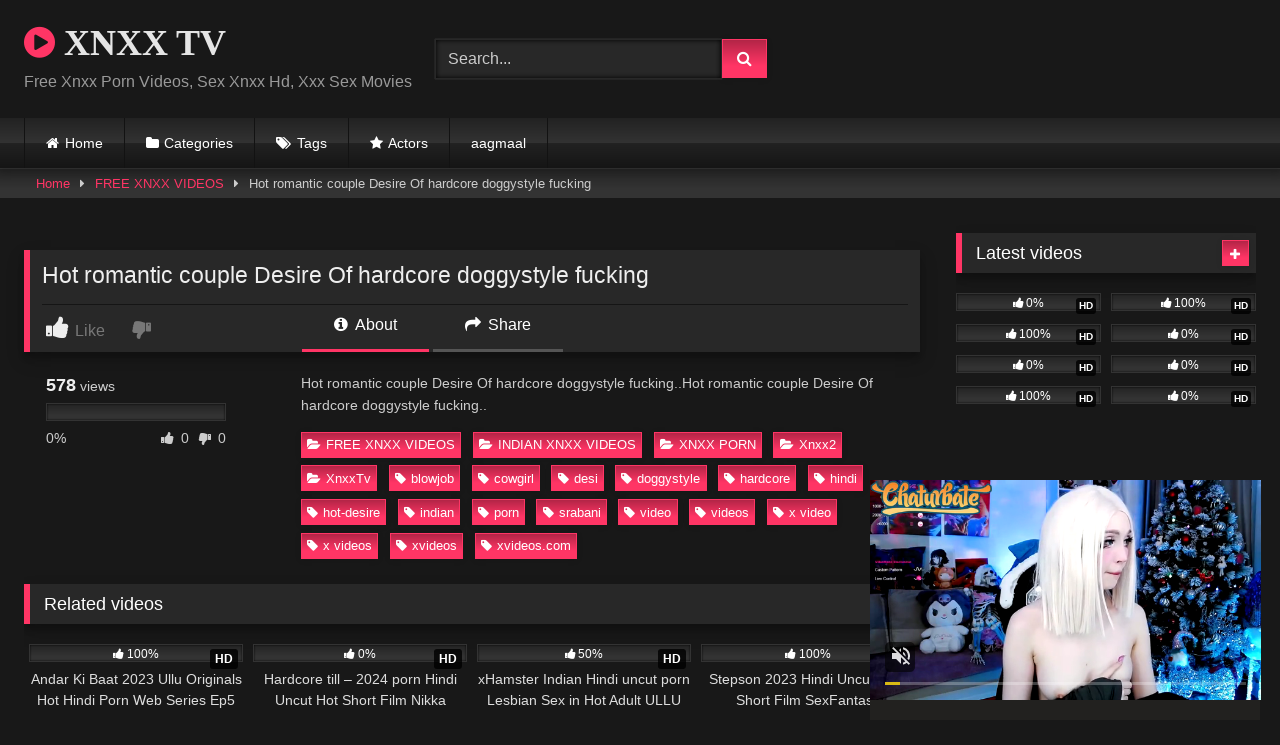

--- FILE ---
content_type: text/html; charset=UTF-8
request_url: https://xnxx2.tv/hot-romantic-couple-desire-of-hardcore-doggystyle-fucking/
body_size: 17399
content:
<!DOCTYPE html>
<html lang="en-US">
<head>
<meta charset="UTF-8">
<meta content='width=device-width, initial-scale=1.0, maximum-scale=1.0, user-scalable=0' name='viewport' />
<link rel="profile" href="https://gmpg.org/xfn/11">
<link rel="icon" href="
">
<!-- Meta social networks -->
<!-- Meta Facebook -->
<meta property="fb:app_id" content="966242223397117" />
<meta property="og:url" content="https://xnxx2.tv/hot-romantic-couple-desire-of-hardcore-doggystyle-fucking/" />
<meta property="og:type" content="article" />
<meta property="og:title" content="Hot romantic couple Desire Of hardcore doggystyle fucking" />
<meta property="og:description" content="Hot romantic couple Desire Of hardcore doggystyle fucking..Hot romantic couple Desire Of hardcore doggystyle fucking.." />
<meta property="og:image" content="https://xnxx2.tv/wp-content/uploads/2023/02/hot-romantic-couple-desire-of-hardcore-doggystyle-fucking.jpg" />
<meta property="og:image:width" content="200" />
<meta property="og:image:height" content="200" />
<!-- Meta Twitter -->
<meta name="twitter:card" content="summary">
<!--<meta name="twitter:site" content="@site_username">-->
<meta name="twitter:title" content="Hot romantic couple Desire Of hardcore doggystyle fucking">
<meta name="twitter:description" content="Hot romantic couple Desire Of hardcore doggystyle fucking..Hot romantic couple Desire Of hardcore doggystyle fucking..">
<!--<meta name="twitter:creator" content="@creator_username">-->
<meta name="twitter:image" content="https://xnxx2.tv/wp-content/uploads/2023/02/hot-romantic-couple-desire-of-hardcore-doggystyle-fucking.jpg">
<!--<meta name="twitter:domain" content="YourDomain.com">-->
<!-- Temp Style -->
<style>
.post-thumbnail {
aspect-ratio: 16/9;
}
.post-thumbnail video,
.post-thumbnail img {
object-fit: cover;
}
.video-debounce-bar {
background: #FF3565!important;
}
@import url(https://fonts.googleapis.com/css?family=Open+Sans);
button,
.button,
input[type="button"],
input[type="reset"],
input[type="submit"],
.label,
.label:visited,
.pagination ul li a,
.widget_categories ul li a,
.comment-reply-link,
a.tag-cloud-link,
.template-actors li a {
background: -moz-linear-gradient(top, rgba(0,0,0,0.3) 0%, rgba(0,0,0,0) 70%); /* FF3.6-15 */
background: -webkit-linear-gradient(top, rgba(0,0,0,0.3) 0%,rgba(0,0,0,0) 70%); /* Chrome10-25,Safari5.1-6 */
background: linear-gradient(to bottom, rgba(0,0,0,0.3) 0%,rgba(0,0,0,0) 70%); /* W3C, IE10+, FF16+, Chrome26+, Opera12+, Safari7+ */
filter: progid:DXImageTransform.Microsoft.gradient( startColorstr='#a62b2b2b', endColorstr='#00000000',GradientType=0 ); /* IE6-9 */
-moz-box-shadow: 0 1px 6px 0 rgba(0, 0, 0, 0.12);
-webkit-box-shadow: 0 1px 6px 0 rgba(0, 0, 0, 0.12);
-o-box-shadow: 0 1px 6px 0 rgba(0, 0, 0, 0.12);
box-shadow: 0 1px 6px 0 rgba(0, 0, 0, 0.12);
}
input[type="text"],
input[type="email"],
input[type="url"],
input[type="password"],
input[type="search"],
input[type="number"],
input[type="tel"],
input[type="range"],
input[type="date"],
input[type="month"],
input[type="week"],
input[type="time"],
input[type="datetime"],
input[type="datetime-local"],
input[type="color"],
select,
textarea,
.wp-editor-container {
-moz-box-shadow: 0 0 1px rgba(255, 255, 255, 0.3), 0 0 5px black inset;
-webkit-box-shadow: 0 0 1px rgba(255, 255, 255, 0.3), 0 0 5px black inset;
-o-box-shadow: 0 0 1px rgba(255, 255, 255, 0.3), 0 0 5px black inset;
box-shadow: 0 0 1px rgba(255, 255, 255, 0.3), 0 0 5px black inset;
}
#site-navigation {
background: #222222;
background: -moz-linear-gradient(top, #222222 0%, #333333 50%, #222222 51%, #151515 100%);
background: -webkit-linear-gradient(top, #222222 0%,#333333 50%,#222222 51%,#151515 100%);
background: linear-gradient(to bottom, #222222 0%,#333333 50%,#222222 51%,#151515 100%);
filter: progid:DXImageTransform.Microsoft.gradient( startColorstr='#222222', endColorstr='#151515',GradientType=0 );
-moz-box-shadow: 0 6px 6px 0 rgba(0, 0, 0, 0.12);
-webkit-box-shadow: 0 6px 6px 0 rgba(0, 0, 0, 0.12);
-o-box-shadow: 0 6px 6px 0 rgba(0, 0, 0, 0.12);
box-shadow: 0 6px 6px 0 rgba(0, 0, 0, 0.12);
}
#site-navigation > ul > li:hover > a,
#site-navigation ul li.current-menu-item a {
background: -moz-linear-gradient(top, rgba(0,0,0,0.3) 0%, rgba(0,0,0,0) 70%);
background: -webkit-linear-gradient(top, rgba(0,0,0,0.3) 0%,rgba(0,0,0,0) 70%);
background: linear-gradient(to bottom, rgba(0,0,0,0.3) 0%,rgba(0,0,0,0) 70%);
filter: progid:DXImageTransform.Microsoft.gradient( startColorstr='#a62b2b2b', endColorstr='#00000000',GradientType=0 );
-moz-box-shadow: inset 0px 0px 2px 0px #000000;
-webkit-box-shadow: inset 0px 0px 2px 0px #000000;
-o-box-shadow: inset 0px 0px 2px 0px #000000;
box-shadow: inset 0px 0px 2px 0px #000000;
filter:progid:DXImageTransform.Microsoft.Shadow(color=#000000, Direction=NaN, Strength=2);
}
.rating-bar,
.categories-list .thumb-block .entry-header,
.actors-list .thumb-block .entry-header,
#filters .filters-select,
#filters .filters-options {
background: -moz-linear-gradient(top, rgba(0,0,0,0.3) 0%, rgba(0,0,0,0) 70%); /* FF3.6-15 */
background: -webkit-linear-gradient(top, rgba(0,0,0,0.3) 0%,rgba(0,0,0,0) 70%); /* Chrome10-25,Safari5.1-6 */
background: linear-gradient(to bottom, rgba(0,0,0,0.3) 0%,rgba(0,0,0,0) 70%); /* W3C, IE10+, FF16+, Chrome26+, Opera12+, Safari7+ */
-moz-box-shadow: inset 0px 0px 2px 0px #000000;
-webkit-box-shadow: inset 0px 0px 2px 0px #000000;
-o-box-shadow: inset 0px 0px 2px 0px #000000;
box-shadow: inset 0px 0px 2px 0px #000000;
filter:progid:DXImageTransform.Microsoft.Shadow(color=#000000, Direction=NaN, Strength=2);
}
.breadcrumbs-area {
background: -moz-linear-gradient(top, rgba(0,0,0,0.3) 0%, rgba(0,0,0,0) 70%); /* FF3.6-15 */
background: -webkit-linear-gradient(top, rgba(0,0,0,0.3) 0%,rgba(0,0,0,0) 70%); /* Chrome10-25,Safari5.1-6 */
background: linear-gradient(to bottom, rgba(0,0,0,0.3) 0%,rgba(0,0,0,0) 70%); /* W3C, IE10+, FF16+, Chrome26+, Opera12+, Safari7+ */
}
.site-title a {
font-family: Open Sans;
font-size: 36px;
}
.site-branding .logo img {
max-width: 300px;
max-height: 120px;
margin-top: 0px;
margin-left: 0px;
}
a,
.site-title a i,
.thumb-block:hover .rating-bar i,
.categories-list .thumb-block:hover .entry-header .cat-title:before,
.required,
.like #more:hover i,
.dislike #less:hover i,
.top-bar i:hover,
.main-navigation .menu-item-has-children > a:after,
.menu-toggle i,
.main-navigation.toggled li:hover > a,
.main-navigation.toggled li.focus > a,
.main-navigation.toggled li.current_page_item > a,
.main-navigation.toggled li.current-menu-item > a,
#filters .filters-select:after,
.morelink i,
.top-bar .membership a i,
.thumb-block:hover .photos-count i {
color: #FF3565;
}
button,
.button,
input[type="button"],
input[type="reset"],
input[type="submit"],
.label,
.pagination ul li a.current,
.pagination ul li a:hover,
body #filters .label.secondary.active,
.label.secondary:hover,
.main-navigation li:hover > a,
.main-navigation li.focus > a,
.main-navigation li.current_page_item > a,
.main-navigation li.current-menu-item > a,
.widget_categories ul li a:hover,
.comment-reply-link,
a.tag-cloud-link:hover,
.template-actors li a:hover {
border-color: #FF3565!important;
background-color: #FF3565!important;
}
.rating-bar-meter,
.vjs-play-progress,
#filters .filters-options span:hover,
.bx-wrapper .bx-controls-direction a,
.top-bar .social-share a:hover,
.thumb-block:hover span.hd-video,
.featured-carousel .slide a:hover span.hd-video,
.appContainer .ctaButton {
background-color: #FF3565!important;
}
#video-tabs button.tab-link.active,
.title-block,
.widget-title,
.page-title,
.page .entry-title,
.comments-title,
.comment-reply-title,
.morelink:hover {
border-color: #FF3565!important;
}
/* Small desktops ----------- */
@media only screen  and (min-width : 64.001em) and (max-width : 84em) {
#main .thumb-block {
width: 25%!important;
}
}
/* Desktops and laptops ----------- */
@media only screen  and (min-width : 84.001em) {
#main .thumb-block {
width: 25%!important;
}
}
</style>
<!-- Google Analytics -->
<!-- Meta Verification -->
<meta name='robots' content='index, follow, max-image-preview:large, max-snippet:-1, max-video-preview:-1' />
<!-- This site is optimized with the Yoast SEO plugin v26.7 - https://yoast.com/wordpress/plugins/seo/ -->
<title>Hot romantic couple Desire Of hardcore doggystyle fucking - XNXX TV</title>
<meta name="description" content="Hot romantic couple Desire Of hardcore doggystyle fucking..Hot romantic couple Desire Of hardcore doggystyle fucking.." />
<link rel="canonical" href="https://xnxx2.tv/hot-romantic-couple-desire-of-hardcore-doggystyle-fucking/" />
<meta property="og:locale" content="en_US" />
<meta property="og:type" content="article" />
<meta property="og:title" content="Hot romantic couple Desire Of hardcore doggystyle fucking - XNXX TV" />
<meta property="og:description" content="Hot romantic couple Desire Of hardcore doggystyle fucking..Hot romantic couple Desire Of hardcore doggystyle fucking.." />
<meta property="og:url" content="https://xnxx2.tv/hot-romantic-couple-desire-of-hardcore-doggystyle-fucking/" />
<meta property="og:site_name" content="XNXX TV" />
<meta property="article:published_time" content="2023-02-24T12:36:45+00:00" />
<meta property="og:image" content="https://xnxx2.tv/wp-content/uploads/2023/02/hot-romantic-couple-desire-of-hardcore-doggystyle-fucking.jpg" />
<meta property="og:image:width" content="1280" />
<meta property="og:image:height" content="720" />
<meta property="og:image:type" content="image/jpeg" />
<meta name="author" content="xnxx2tv" />
<meta name="twitter:card" content="summary_large_image" />
<meta name="twitter:label1" content="Written by" />
<meta name="twitter:data1" content="xnxx2tv" />
<script type="application/ld+json" class="yoast-schema-graph">{"@context":"https://schema.org","@graph":[{"@type":"Article","@id":"https://xnxx2.tv/hot-romantic-couple-desire-of-hardcore-doggystyle-fucking/#article","isPartOf":{"@id":"https://xnxx2.tv/hot-romantic-couple-desire-of-hardcore-doggystyle-fucking/"},"author":{"name":"xnxx2tv","@id":"https://xnxx2.tv/#/schema/person/57ead479c50095fc58f3ceeff6bb35fd"},"headline":"Hot romantic couple Desire Of hardcore doggystyle fucking","datePublished":"2023-02-24T12:36:45+00:00","mainEntityOfPage":{"@id":"https://xnxx2.tv/hot-romantic-couple-desire-of-hardcore-doggystyle-fucking/"},"wordCount":24,"commentCount":0,"publisher":{"@id":"https://xnxx2.tv/#/schema/person/57ead479c50095fc58f3ceeff6bb35fd"},"image":{"@id":"https://xnxx2.tv/hot-romantic-couple-desire-of-hardcore-doggystyle-fucking/#primaryimage"},"thumbnailUrl":"https://xnxx2.tv/wp-content/uploads/2023/02/hot-romantic-couple-desire-of-hardcore-doggystyle-fucking.jpg","keywords":["blowjob","cowgirl","desi","doggystyle","hardcore","hindi","hot-desire","indian","porn","srabani","video","videos","x video","x videos","xvideos","xvideos.com"],"articleSection":["FREE XNXX VIDEOS","INDIAN XNXX VIDEOS","XNXX PORN","Xnxx2","XnxxTv"],"inLanguage":"en-US","potentialAction":[{"@type":"CommentAction","name":"Comment","target":["https://xnxx2.tv/hot-romantic-couple-desire-of-hardcore-doggystyle-fucking/#respond"]}]},{"@type":"WebPage","@id":"https://xnxx2.tv/hot-romantic-couple-desire-of-hardcore-doggystyle-fucking/","url":"https://xnxx2.tv/hot-romantic-couple-desire-of-hardcore-doggystyle-fucking/","name":"Hot romantic couple Desire Of hardcore doggystyle fucking - XNXX TV","isPartOf":{"@id":"https://xnxx2.tv/#website"},"primaryImageOfPage":{"@id":"https://xnxx2.tv/hot-romantic-couple-desire-of-hardcore-doggystyle-fucking/#primaryimage"},"image":{"@id":"https://xnxx2.tv/hot-romantic-couple-desire-of-hardcore-doggystyle-fucking/#primaryimage"},"thumbnailUrl":"https://xnxx2.tv/wp-content/uploads/2023/02/hot-romantic-couple-desire-of-hardcore-doggystyle-fucking.jpg","datePublished":"2023-02-24T12:36:45+00:00","description":"Hot romantic couple Desire Of hardcore doggystyle fucking..Hot romantic couple Desire Of hardcore doggystyle fucking..","breadcrumb":{"@id":"https://xnxx2.tv/hot-romantic-couple-desire-of-hardcore-doggystyle-fucking/#breadcrumb"},"inLanguage":"en-US","potentialAction":[{"@type":"ReadAction","target":["https://xnxx2.tv/hot-romantic-couple-desire-of-hardcore-doggystyle-fucking/"]}]},{"@type":"ImageObject","inLanguage":"en-US","@id":"https://xnxx2.tv/hot-romantic-couple-desire-of-hardcore-doggystyle-fucking/#primaryimage","url":"https://xnxx2.tv/wp-content/uploads/2023/02/hot-romantic-couple-desire-of-hardcore-doggystyle-fucking.jpg","contentUrl":"https://xnxx2.tv/wp-content/uploads/2023/02/hot-romantic-couple-desire-of-hardcore-doggystyle-fucking.jpg","width":1280,"height":720,"caption":"hot-romantic-couple-desire-of-hardcore-doggystyle-fucking"},{"@type":"BreadcrumbList","@id":"https://xnxx2.tv/hot-romantic-couple-desire-of-hardcore-doggystyle-fucking/#breadcrumb","itemListElement":[{"@type":"ListItem","position":1,"name":"Home","item":"https://xnxx2.tv/"},{"@type":"ListItem","position":2,"name":"Hot romantic couple Desire Of hardcore doggystyle fucking"}]},{"@type":"WebSite","@id":"https://xnxx2.tv/#website","url":"https://xnxx2.tv/","name":"XNXX TV","description":"Free Xnxx Porn Videos, Sex Xnxx Hd, Xxx Sex Movies","publisher":{"@id":"https://xnxx2.tv/#/schema/person/57ead479c50095fc58f3ceeff6bb35fd"},"potentialAction":[{"@type":"SearchAction","target":{"@type":"EntryPoint","urlTemplate":"https://xnxx2.tv/?s={search_term_string}"},"query-input":{"@type":"PropertyValueSpecification","valueRequired":true,"valueName":"search_term_string"}}],"inLanguage":"en-US"},{"@type":["Person","Organization"],"@id":"https://xnxx2.tv/#/schema/person/57ead479c50095fc58f3ceeff6bb35fd","name":"xnxx2tv","image":{"@type":"ImageObject","inLanguage":"en-US","@id":"https://xnxx2.tv/#/schema/person/image/","url":"https://secure.gravatar.com/avatar/fc4a4ef402b81c3dd0176c507bb7d2d84686d8cfeae2825156919d4445dae55c?s=96&d=mm&r=g","contentUrl":"https://secure.gravatar.com/avatar/fc4a4ef402b81c3dd0176c507bb7d2d84686d8cfeae2825156919d4445dae55c?s=96&d=mm&r=g","caption":"xnxx2tv"},"logo":{"@id":"https://xnxx2.tv/#/schema/person/image/"},"sameAs":["https://xnxx2.tv"]}]}</script>
<!-- / Yoast SEO plugin. -->
<link rel='dns-prefetch' href='//vjs.zencdn.net' />
<link rel='dns-prefetch' href='//unpkg.com' />
<link rel="alternate" type="application/rss+xml" title="XNXX TV &raquo; Feed" href="https://xnxx2.tv/feed/" />
<link rel="alternate" type="application/rss+xml" title="XNXX TV &raquo; Comments Feed" href="https://xnxx2.tv/comments/feed/" />
<link rel="alternate" type="application/rss+xml" title="XNXX TV &raquo; Hot romantic couple Desire Of hardcore doggystyle fucking Comments Feed" href="https://xnxx2.tv/hot-romantic-couple-desire-of-hardcore-doggystyle-fucking/feed/" />
<link rel="alternate" title="oEmbed (JSON)" type="application/json+oembed" href="https://xnxx2.tv/wp-json/oembed/1.0/embed?url=https%3A%2F%2Fxnxx2.tv%2Fhot-romantic-couple-desire-of-hardcore-doggystyle-fucking%2F" />
<link rel="alternate" title="oEmbed (XML)" type="text/xml+oembed" href="https://xnxx2.tv/wp-json/oembed/1.0/embed?url=https%3A%2F%2Fxnxx2.tv%2Fhot-romantic-couple-desire-of-hardcore-doggystyle-fucking%2F&#038;format=xml" />
<style id='wp-img-auto-sizes-contain-inline-css' type='text/css'>
img:is([sizes=auto i],[sizes^="auto," i]){contain-intrinsic-size:3000px 1500px}
/*# sourceURL=wp-img-auto-sizes-contain-inline-css */
</style>
<style id='wp-block-library-inline-css' type='text/css'>
:root{--wp-block-synced-color:#7a00df;--wp-block-synced-color--rgb:122,0,223;--wp-bound-block-color:var(--wp-block-synced-color);--wp-editor-canvas-background:#ddd;--wp-admin-theme-color:#007cba;--wp-admin-theme-color--rgb:0,124,186;--wp-admin-theme-color-darker-10:#006ba1;--wp-admin-theme-color-darker-10--rgb:0,107,160.5;--wp-admin-theme-color-darker-20:#005a87;--wp-admin-theme-color-darker-20--rgb:0,90,135;--wp-admin-border-width-focus:2px}@media (min-resolution:192dpi){:root{--wp-admin-border-width-focus:1.5px}}.wp-element-button{cursor:pointer}:root .has-very-light-gray-background-color{background-color:#eee}:root .has-very-dark-gray-background-color{background-color:#313131}:root .has-very-light-gray-color{color:#eee}:root .has-very-dark-gray-color{color:#313131}:root .has-vivid-green-cyan-to-vivid-cyan-blue-gradient-background{background:linear-gradient(135deg,#00d084,#0693e3)}:root .has-purple-crush-gradient-background{background:linear-gradient(135deg,#34e2e4,#4721fb 50%,#ab1dfe)}:root .has-hazy-dawn-gradient-background{background:linear-gradient(135deg,#faaca8,#dad0ec)}:root .has-subdued-olive-gradient-background{background:linear-gradient(135deg,#fafae1,#67a671)}:root .has-atomic-cream-gradient-background{background:linear-gradient(135deg,#fdd79a,#004a59)}:root .has-nightshade-gradient-background{background:linear-gradient(135deg,#330968,#31cdcf)}:root .has-midnight-gradient-background{background:linear-gradient(135deg,#020381,#2874fc)}:root{--wp--preset--font-size--normal:16px;--wp--preset--font-size--huge:42px}.has-regular-font-size{font-size:1em}.has-larger-font-size{font-size:2.625em}.has-normal-font-size{font-size:var(--wp--preset--font-size--normal)}.has-huge-font-size{font-size:var(--wp--preset--font-size--huge)}.has-text-align-center{text-align:center}.has-text-align-left{text-align:left}.has-text-align-right{text-align:right}.has-fit-text{white-space:nowrap!important}#end-resizable-editor-section{display:none}.aligncenter{clear:both}.items-justified-left{justify-content:flex-start}.items-justified-center{justify-content:center}.items-justified-right{justify-content:flex-end}.items-justified-space-between{justify-content:space-between}.screen-reader-text{border:0;clip-path:inset(50%);height:1px;margin:-1px;overflow:hidden;padding:0;position:absolute;width:1px;word-wrap:normal!important}.screen-reader-text:focus{background-color:#ddd;clip-path:none;color:#444;display:block;font-size:1em;height:auto;left:5px;line-height:normal;padding:15px 23px 14px;text-decoration:none;top:5px;width:auto;z-index:100000}html :where(.has-border-color){border-style:solid}html :where([style*=border-top-color]){border-top-style:solid}html :where([style*=border-right-color]){border-right-style:solid}html :where([style*=border-bottom-color]){border-bottom-style:solid}html :where([style*=border-left-color]){border-left-style:solid}html :where([style*=border-width]){border-style:solid}html :where([style*=border-top-width]){border-top-style:solid}html :where([style*=border-right-width]){border-right-style:solid}html :where([style*=border-bottom-width]){border-bottom-style:solid}html :where([style*=border-left-width]){border-left-style:solid}html :where(img[class*=wp-image-]){height:auto;max-width:100%}:where(figure){margin:0 0 1em}html :where(.is-position-sticky){--wp-admin--admin-bar--position-offset:var(--wp-admin--admin-bar--height,0px)}@media screen and (max-width:600px){html :where(.is-position-sticky){--wp-admin--admin-bar--position-offset:0px}}
/*# sourceURL=wp-block-library-inline-css */
</style><style id='global-styles-inline-css' type='text/css'>
:root{--wp--preset--aspect-ratio--square: 1;--wp--preset--aspect-ratio--4-3: 4/3;--wp--preset--aspect-ratio--3-4: 3/4;--wp--preset--aspect-ratio--3-2: 3/2;--wp--preset--aspect-ratio--2-3: 2/3;--wp--preset--aspect-ratio--16-9: 16/9;--wp--preset--aspect-ratio--9-16: 9/16;--wp--preset--color--black: #000000;--wp--preset--color--cyan-bluish-gray: #abb8c3;--wp--preset--color--white: #ffffff;--wp--preset--color--pale-pink: #f78da7;--wp--preset--color--vivid-red: #cf2e2e;--wp--preset--color--luminous-vivid-orange: #ff6900;--wp--preset--color--luminous-vivid-amber: #fcb900;--wp--preset--color--light-green-cyan: #7bdcb5;--wp--preset--color--vivid-green-cyan: #00d084;--wp--preset--color--pale-cyan-blue: #8ed1fc;--wp--preset--color--vivid-cyan-blue: #0693e3;--wp--preset--color--vivid-purple: #9b51e0;--wp--preset--gradient--vivid-cyan-blue-to-vivid-purple: linear-gradient(135deg,rgb(6,147,227) 0%,rgb(155,81,224) 100%);--wp--preset--gradient--light-green-cyan-to-vivid-green-cyan: linear-gradient(135deg,rgb(122,220,180) 0%,rgb(0,208,130) 100%);--wp--preset--gradient--luminous-vivid-amber-to-luminous-vivid-orange: linear-gradient(135deg,rgb(252,185,0) 0%,rgb(255,105,0) 100%);--wp--preset--gradient--luminous-vivid-orange-to-vivid-red: linear-gradient(135deg,rgb(255,105,0) 0%,rgb(207,46,46) 100%);--wp--preset--gradient--very-light-gray-to-cyan-bluish-gray: linear-gradient(135deg,rgb(238,238,238) 0%,rgb(169,184,195) 100%);--wp--preset--gradient--cool-to-warm-spectrum: linear-gradient(135deg,rgb(74,234,220) 0%,rgb(151,120,209) 20%,rgb(207,42,186) 40%,rgb(238,44,130) 60%,rgb(251,105,98) 80%,rgb(254,248,76) 100%);--wp--preset--gradient--blush-light-purple: linear-gradient(135deg,rgb(255,206,236) 0%,rgb(152,150,240) 100%);--wp--preset--gradient--blush-bordeaux: linear-gradient(135deg,rgb(254,205,165) 0%,rgb(254,45,45) 50%,rgb(107,0,62) 100%);--wp--preset--gradient--luminous-dusk: linear-gradient(135deg,rgb(255,203,112) 0%,rgb(199,81,192) 50%,rgb(65,88,208) 100%);--wp--preset--gradient--pale-ocean: linear-gradient(135deg,rgb(255,245,203) 0%,rgb(182,227,212) 50%,rgb(51,167,181) 100%);--wp--preset--gradient--electric-grass: linear-gradient(135deg,rgb(202,248,128) 0%,rgb(113,206,126) 100%);--wp--preset--gradient--midnight: linear-gradient(135deg,rgb(2,3,129) 0%,rgb(40,116,252) 100%);--wp--preset--font-size--small: 13px;--wp--preset--font-size--medium: 20px;--wp--preset--font-size--large: 36px;--wp--preset--font-size--x-large: 42px;--wp--preset--spacing--20: 0.44rem;--wp--preset--spacing--30: 0.67rem;--wp--preset--spacing--40: 1rem;--wp--preset--spacing--50: 1.5rem;--wp--preset--spacing--60: 2.25rem;--wp--preset--spacing--70: 3.38rem;--wp--preset--spacing--80: 5.06rem;--wp--preset--shadow--natural: 6px 6px 9px rgba(0, 0, 0, 0.2);--wp--preset--shadow--deep: 12px 12px 50px rgba(0, 0, 0, 0.4);--wp--preset--shadow--sharp: 6px 6px 0px rgba(0, 0, 0, 0.2);--wp--preset--shadow--outlined: 6px 6px 0px -3px rgb(255, 255, 255), 6px 6px rgb(0, 0, 0);--wp--preset--shadow--crisp: 6px 6px 0px rgb(0, 0, 0);}:where(.is-layout-flex){gap: 0.5em;}:where(.is-layout-grid){gap: 0.5em;}body .is-layout-flex{display: flex;}.is-layout-flex{flex-wrap: wrap;align-items: center;}.is-layout-flex > :is(*, div){margin: 0;}body .is-layout-grid{display: grid;}.is-layout-grid > :is(*, div){margin: 0;}:where(.wp-block-columns.is-layout-flex){gap: 2em;}:where(.wp-block-columns.is-layout-grid){gap: 2em;}:where(.wp-block-post-template.is-layout-flex){gap: 1.25em;}:where(.wp-block-post-template.is-layout-grid){gap: 1.25em;}.has-black-color{color: var(--wp--preset--color--black) !important;}.has-cyan-bluish-gray-color{color: var(--wp--preset--color--cyan-bluish-gray) !important;}.has-white-color{color: var(--wp--preset--color--white) !important;}.has-pale-pink-color{color: var(--wp--preset--color--pale-pink) !important;}.has-vivid-red-color{color: var(--wp--preset--color--vivid-red) !important;}.has-luminous-vivid-orange-color{color: var(--wp--preset--color--luminous-vivid-orange) !important;}.has-luminous-vivid-amber-color{color: var(--wp--preset--color--luminous-vivid-amber) !important;}.has-light-green-cyan-color{color: var(--wp--preset--color--light-green-cyan) !important;}.has-vivid-green-cyan-color{color: var(--wp--preset--color--vivid-green-cyan) !important;}.has-pale-cyan-blue-color{color: var(--wp--preset--color--pale-cyan-blue) !important;}.has-vivid-cyan-blue-color{color: var(--wp--preset--color--vivid-cyan-blue) !important;}.has-vivid-purple-color{color: var(--wp--preset--color--vivid-purple) !important;}.has-black-background-color{background-color: var(--wp--preset--color--black) !important;}.has-cyan-bluish-gray-background-color{background-color: var(--wp--preset--color--cyan-bluish-gray) !important;}.has-white-background-color{background-color: var(--wp--preset--color--white) !important;}.has-pale-pink-background-color{background-color: var(--wp--preset--color--pale-pink) !important;}.has-vivid-red-background-color{background-color: var(--wp--preset--color--vivid-red) !important;}.has-luminous-vivid-orange-background-color{background-color: var(--wp--preset--color--luminous-vivid-orange) !important;}.has-luminous-vivid-amber-background-color{background-color: var(--wp--preset--color--luminous-vivid-amber) !important;}.has-light-green-cyan-background-color{background-color: var(--wp--preset--color--light-green-cyan) !important;}.has-vivid-green-cyan-background-color{background-color: var(--wp--preset--color--vivid-green-cyan) !important;}.has-pale-cyan-blue-background-color{background-color: var(--wp--preset--color--pale-cyan-blue) !important;}.has-vivid-cyan-blue-background-color{background-color: var(--wp--preset--color--vivid-cyan-blue) !important;}.has-vivid-purple-background-color{background-color: var(--wp--preset--color--vivid-purple) !important;}.has-black-border-color{border-color: var(--wp--preset--color--black) !important;}.has-cyan-bluish-gray-border-color{border-color: var(--wp--preset--color--cyan-bluish-gray) !important;}.has-white-border-color{border-color: var(--wp--preset--color--white) !important;}.has-pale-pink-border-color{border-color: var(--wp--preset--color--pale-pink) !important;}.has-vivid-red-border-color{border-color: var(--wp--preset--color--vivid-red) !important;}.has-luminous-vivid-orange-border-color{border-color: var(--wp--preset--color--luminous-vivid-orange) !important;}.has-luminous-vivid-amber-border-color{border-color: var(--wp--preset--color--luminous-vivid-amber) !important;}.has-light-green-cyan-border-color{border-color: var(--wp--preset--color--light-green-cyan) !important;}.has-vivid-green-cyan-border-color{border-color: var(--wp--preset--color--vivid-green-cyan) !important;}.has-pale-cyan-blue-border-color{border-color: var(--wp--preset--color--pale-cyan-blue) !important;}.has-vivid-cyan-blue-border-color{border-color: var(--wp--preset--color--vivid-cyan-blue) !important;}.has-vivid-purple-border-color{border-color: var(--wp--preset--color--vivid-purple) !important;}.has-vivid-cyan-blue-to-vivid-purple-gradient-background{background: var(--wp--preset--gradient--vivid-cyan-blue-to-vivid-purple) !important;}.has-light-green-cyan-to-vivid-green-cyan-gradient-background{background: var(--wp--preset--gradient--light-green-cyan-to-vivid-green-cyan) !important;}.has-luminous-vivid-amber-to-luminous-vivid-orange-gradient-background{background: var(--wp--preset--gradient--luminous-vivid-amber-to-luminous-vivid-orange) !important;}.has-luminous-vivid-orange-to-vivid-red-gradient-background{background: var(--wp--preset--gradient--luminous-vivid-orange-to-vivid-red) !important;}.has-very-light-gray-to-cyan-bluish-gray-gradient-background{background: var(--wp--preset--gradient--very-light-gray-to-cyan-bluish-gray) !important;}.has-cool-to-warm-spectrum-gradient-background{background: var(--wp--preset--gradient--cool-to-warm-spectrum) !important;}.has-blush-light-purple-gradient-background{background: var(--wp--preset--gradient--blush-light-purple) !important;}.has-blush-bordeaux-gradient-background{background: var(--wp--preset--gradient--blush-bordeaux) !important;}.has-luminous-dusk-gradient-background{background: var(--wp--preset--gradient--luminous-dusk) !important;}.has-pale-ocean-gradient-background{background: var(--wp--preset--gradient--pale-ocean) !important;}.has-electric-grass-gradient-background{background: var(--wp--preset--gradient--electric-grass) !important;}.has-midnight-gradient-background{background: var(--wp--preset--gradient--midnight) !important;}.has-small-font-size{font-size: var(--wp--preset--font-size--small) !important;}.has-medium-font-size{font-size: var(--wp--preset--font-size--medium) !important;}.has-large-font-size{font-size: var(--wp--preset--font-size--large) !important;}.has-x-large-font-size{font-size: var(--wp--preset--font-size--x-large) !important;}
/*# sourceURL=global-styles-inline-css */
</style>
<style id='classic-theme-styles-inline-css' type='text/css'>
/*! This file is auto-generated */
.wp-block-button__link{color:#fff;background-color:#32373c;border-radius:9999px;box-shadow:none;text-decoration:none;padding:calc(.667em + 2px) calc(1.333em + 2px);font-size:1.125em}.wp-block-file__button{background:#32373c;color:#fff;text-decoration:none}
/*# sourceURL=/wp-includes/css/classic-themes.min.css */
</style>
<!-- <link rel='stylesheet' id='ivory-search-styles-css' href='https://xnxx2.tv/wp-content/plugins/add-search-to-menu/public/css/ivory-search.min.css?ver=5.5.13' type='text/css' media='all' /> -->
<!-- <link rel='stylesheet' id='wpst-font-awesome-css' href='https://xnxx2.tv/wp-content/themes/retrotube/assets/stylesheets/font-awesome/css/font-awesome.min.css?ver=4.7.0' type='text/css' media='all' /> -->
<link rel="stylesheet" type="text/css" href="//xnxx2.tv/wp-content/cache/wpfc-minified/7jrmf056/44dso.css" media="all"/>
<link rel='stylesheet' id='wpst-videojs-style-css' href='//vjs.zencdn.net/7.8.4/video-js.css?ver=7.8.4' type='text/css' media='all' />
<!-- <link rel='stylesheet' id='wpst-style-css' href='https://xnxx2.tv/wp-content/themes/retrotube/style.css?ver=1.12.0.1766139451' type='text/css' media='all' /> -->
<link rel="stylesheet" type="text/css" href="//xnxx2.tv/wp-content/cache/wpfc-minified/fdhb7371/44dso.css" media="all"/>
<script src='//xnxx2.tv/wp-content/cache/wpfc-minified/6m7ua631/44dso.js' type="text/javascript"></script>
<!-- <script type="text/javascript" src="https://xnxx2.tv/wp-includes/js/jquery/jquery.min.js?ver=3.7.1" id="jquery-core-js"></script> -->
<!-- <script type="text/javascript" src="https://xnxx2.tv/wp-includes/js/jquery/jquery-migrate.min.js?ver=3.4.1" id="jquery-migrate-js"></script> -->
<link rel="https://api.w.org/" href="https://xnxx2.tv/wp-json/" /><link rel="alternate" title="JSON" type="application/json" href="https://xnxx2.tv/wp-json/wp/v2/posts/2918" /><link rel="EditURI" type="application/rsd+xml" title="RSD" href="https://xnxx2.tv/xmlrpc.php?rsd" />
<meta name="generator" content="WordPress 6.9" />
<link rel='shortlink' href='https://xnxx2.tv/?p=2918' />
<link rel="pingback" href="https://xnxx2.tv/xmlrpc.php"></head>
<body
class="wp-singular post-template-default single single-post postid-2918 single-format-standard wp-embed-responsive wp-theme-retrotube retrotube">
<div id="page">
<a class="skip-link screen-reader-text" href="#content">Skip to content</a>
<header id="masthead" class="site-header" role="banner">
<div class="site-branding row">
<div class="logo">
<p class="site-title"><a href="https://xnxx2.tv/" rel="home">
<i class="fa fa-play-circle"></i>								XNXX TV</a></p>
<p class="site-description">
Free Xnxx Porn Videos, Sex Xnxx Hd, Xxx Sex Movies</p>
</div>
<div class="header-search small-search">
<form method="get" id="searchform" action="https://xnxx2.tv/">        
<input class="input-group-field" value="Search..." name="s" id="s" onfocus="if (this.value == 'Search...') {this.value = '';}" onblur="if (this.value == '') {this.value = 'Search...';}" type="text" />
<input class="button fa-input" type="submit" id="searchsubmit" value="&#xf002;" />        
</form>
</div>										<div class="happy-header">
<script data-cfasync="false" type="text/javascript" src="//chaseherbalpasty.com/lv/esnk/2035778/code.js" async class="__clb-2035778"></script>				</div>
</div><!-- .site-branding -->
<nav id="site-navigation" class="main-navigation
" role="navigation">
<div id="head-mobile"></div>
<div class="button-nav"></div>
<ul id="menu-main-menu" class="row"><li id="menu-item-11" class="home-icon menu-item menu-item-type-custom menu-item-object-custom menu-item-home menu-item-11"><a href="https://xnxx2.tv">Home</a></li>
<li id="menu-item-12" class="cat-icon menu-item menu-item-type-post_type menu-item-object-page menu-item-12"><a href="https://xnxx2.tv/categories/">Categories</a></li>
<li id="menu-item-13" class="tag-icon menu-item menu-item-type-post_type menu-item-object-page menu-item-13"><a href="https://xnxx2.tv/tags/">Tags</a></li>
<li id="menu-item-14" class="star-icon menu-item menu-item-type-post_type menu-item-object-page menu-item-14"><a href="https://xnxx2.tv/actors/">Actors</a></li>
<li id="menu-item-13584" class="menu-item menu-item-type-custom menu-item-object-custom menu-item-13584"><a href="https://aagmaal.to/">aagmaal</a></li>
</ul>		</nav><!-- #site-navigation -->
<div class="clear"></div>
<div class="happy-header-mobile">
<script data-cfasync="false" type="text/javascript" src="//chaseherbalpasty.com/lv/esnk/2035778/code.js" async class="__clb-2035778"></script>			</div>
</header><!-- #masthead -->
<div class="breadcrumbs-area"><div class="row"><div id="breadcrumbs"><a href="https://xnxx2.tv">Home</a><span class="separator"><i class="fa fa-caret-right"></i></span><a href="https://xnxx2.tv/category/free-xnxx-videos/">FREE XNXX VIDEOS</a><span class="separator"><i class="fa fa-caret-right"></i></span><span class="current">Hot romantic couple Desire Of hardcore doggystyle fucking</span></div></div></div>
<div id="content" class="site-content row">
<div id="primary" class="content-area with-sidebar-right">
<main id="main" class="site-main with-sidebar-right" role="main">
<article id="post-2918" class="post-2918 post type-post status-publish format-standard has-post-thumbnail hentry category-free-xnxx-videos category-indian-xnxx-videos category-xnxx-porn category-xnxx2 category-xnxxtv tag-blowjob tag-cowgirl tag-desi tag-doggystyle tag-hardcore tag-hindi tag-hot-desire tag-indian tag-porn tag-srabani tag-video tag-videos tag-x-video tag-x-videos tag-xvideos tag-xvideos-com" itemprop="video" itemscope itemtype="https://schema.org/VideoObject">
<meta itemprop="author" content="xnxx2tv" /><meta itemprop="name" content="Hot romantic couple Desire Of hardcore doggystyle fucking" /><meta itemprop="description" content="Hot romantic couple Desire Of hardcore doggystyle fucking" /><meta itemprop="description" content="Hot romantic couple Desire Of hardcore doggystyle fucking..Hot romantic couple Desire Of hardcore doggystyle fucking.." /><meta itemprop="duration" content="P0DT0H0M0S" /><meta itemprop="thumbnailUrl" content="https://xnxx2.tv/wp-content/uploads/2023/02/hot-romantic-couple-desire-of-hardcore-doggystyle-fucking-640x360.jpg" /><meta itemprop="embedURL" content="https://www.xvideos.com/embedframe/63951699" /><meta itemprop="uploadDate" content="2023-02-24T12:36:45+00:00" />	<header class="entry-header">
<div class="video-player">
<div class="responsive-player"><iframe src="https://www.xvideos.com/embedframe/63951699" frameborder=0 width=510 height=400 scrolling=no allowfullscreen=allowfullscreen></iframe></div></div>
<div class="happy-under-player-mobile">
<script data-cfasync="false" type="text/javascript" src="//chaseherbalpasty.com/lv/esnk/2035777/code.js" async class="__clb-2035777"></script>			</div>
<div class="title-block box-shadow">
<h1 class="entry-title" itemprop="name">Hot romantic couple Desire Of hardcore doggystyle fucking</h1>							<div id="rating">
<span id="video-rate"><span class="post-like"><a href="#" data-post_id="2918" data-post_like="like"><span class="like" title="I like this"><span id="more"><i class="fa fa-thumbs-up"></i> <span class="grey-link">Like</span></span></a>
<a href="#" data-post_id="2918" data-post_like="dislike">
<span title="I dislike this" class="qtip dislike"><span id="less"><i class="fa fa-thumbs-down fa-flip-horizontal"></i></span></span>
</a></span></span>
</div>
<div id="video-tabs" class="tabs">
<button class="tab-link active about" data-tab-id="video-about"><i class="fa fa-info-circle"></i> About</button>
<button class="tab-link share" data-tab-id="video-share"><i class="fa fa-share"></i> Share</button>
</div>
</div>
<div class="clear"></div>
</header><!-- .entry-header -->
<div class="entry-content">
<div id="rating-col">
<div id="video-views"><span>0</span> views</div>									<div class="rating-bar">
<div class="rating-bar-meter"></div>
</div>
<div class="rating-result">
<div class="percentage">0%</div>
<div class="likes">
<i class="fa fa-thumbs-up"></i> <span class="likes_count">0</span>
<i class="fa fa-thumbs-down fa-flip-horizontal"></i> <span class="dislikes_count">0</span>
</div>
</div>
</div>
<div class="tab-content">
<div id="video-about" class="width70">
<div class="video-description">
<div class="desc
">
<p>Hot romantic couple Desire Of hardcore doggystyle fucking..Hot romantic couple Desire Of hardcore doggystyle fucking..</p>
</div>
</div>
<div class="tags">
<div class="tags-list"><a href="https://xnxx2.tv/category/free-xnxx-videos/" class="label" title="FREE XNXX VIDEOS"><i class="fa fa-folder-open"></i>FREE XNXX VIDEOS</a> <a href="https://xnxx2.tv/category/indian-xnxx-videos/" class="label" title="INDIAN XNXX VIDEOS"><i class="fa fa-folder-open"></i>INDIAN XNXX VIDEOS</a> <a href="https://xnxx2.tv/category/xnxx-porn/" class="label" title="XNXX PORN"><i class="fa fa-folder-open"></i>XNXX PORN</a> <a href="https://xnxx2.tv/category/xnxx2/" class="label" title="Xnxx2"><i class="fa fa-folder-open"></i>Xnxx2</a> <a href="https://xnxx2.tv/category/xnxxtv/" class="label" title="XnxxTv"><i class="fa fa-folder-open"></i>XnxxTv</a> <a href="https://xnxx2.tv/tag/blowjob/" class="label" title="blowjob"><i class="fa fa-tag"></i>blowjob</a> <a href="https://xnxx2.tv/tag/cowgirl/" class="label" title="cowgirl"><i class="fa fa-tag"></i>cowgirl</a> <a href="https://xnxx2.tv/tag/desi/" class="label" title="desi"><i class="fa fa-tag"></i>desi</a> <a href="https://xnxx2.tv/tag/doggystyle/" class="label" title="doggystyle"><i class="fa fa-tag"></i>doggystyle</a> <a href="https://xnxx2.tv/tag/hardcore/" class="label" title="hardcore"><i class="fa fa-tag"></i>hardcore</a> <a href="https://xnxx2.tv/tag/hindi/" class="label" title="hindi"><i class="fa fa-tag"></i>hindi</a> <a href="https://xnxx2.tv/tag/hot-desire/" class="label" title="hot-desire"><i class="fa fa-tag"></i>hot-desire</a> <a href="https://xnxx2.tv/tag/indian/" class="label" title="indian"><i class="fa fa-tag"></i>indian</a> <a href="https://xnxx2.tv/tag/porn/" class="label" title="porn"><i class="fa fa-tag"></i>porn</a> <a href="https://xnxx2.tv/tag/srabani/" class="label" title="srabani"><i class="fa fa-tag"></i>srabani</a> <a href="https://xnxx2.tv/tag/video/" class="label" title="video"><i class="fa fa-tag"></i>video</a> <a href="https://xnxx2.tv/tag/videos/" class="label" title="videos"><i class="fa fa-tag"></i>videos</a> <a href="https://xnxx2.tv/tag/x-video/" class="label" title="x video"><i class="fa fa-tag"></i>x video</a> <a href="https://xnxx2.tv/tag/x-videos/" class="label" title="x videos"><i class="fa fa-tag"></i>x videos</a> <a href="https://xnxx2.tv/tag/xvideos/" class="label" title="xvideos"><i class="fa fa-tag"></i>xvideos</a> <a href="https://xnxx2.tv/tag/xvideos-com/" class="label" title="xvideos.com"><i class="fa fa-tag"></i>xvideos.com</a> </div>					</div>
</div>
<div id="video-share">
<!-- Facebook -->
<div id="fb-root"></div>
<script>(function(d, s, id) {
var js, fjs = d.getElementsByTagName(s)[0];
if (d.getElementById(id)) return;
js = d.createElement(s); js.id = id;
js.src = 'https://connect.facebook.net/fr_FR/sdk.js#xfbml=1&version=v2.12';
fjs.parentNode.insertBefore(js, fjs);
}(document, 'script', 'facebook-jssdk'));</script>
<a target="_blank" href="https://www.facebook.com/sharer/sharer.php?u=https://xnxx2.tv/hot-romantic-couple-desire-of-hardcore-doggystyle-fucking/&amp;src=sdkpreparse"><i id="facebook" class="fa fa-facebook"></i></a>
<!-- Twitter -->
<a target="_blank" href="https://twitter.com/share?url=https://xnxx2.tv/hot-romantic-couple-desire-of-hardcore-doggystyle-fucking/&text=Hot romantic couple Desire Of hardcore doggystyle fucking..Hot romantic couple Desire Of hardcore doggystyle fucking.."><i id="twitter" class="fa fa-twitter"></i></a>
<!-- Google Plus -->
<!-- Linkedin -->
<a target="_blank" href="https://www.linkedin.com/shareArticle?mini=true&amp;url=https://xnxx2.tv/hot-romantic-couple-desire-of-hardcore-doggystyle-fucking/&amp;title=Hot romantic couple Desire Of hardcore doggystyle fucking&amp;summary=Hot romantic couple Desire Of hardcore doggystyle fucking..Hot romantic couple Desire Of hardcore doggystyle fucking..&amp;source=https://xnxx2.tv"><i id="linkedin" class="fa fa-linkedin"></i></a>
<!-- Tumblr -->
<a target="_blank" href="https://tumblr.com/widgets/share/tool?canonicalUrl=https://xnxx2.tv/hot-romantic-couple-desire-of-hardcore-doggystyle-fucking/"><i id="tumblr" class="fa fa-tumblr-square"></i></a>
<!-- Reddit -->
<a target="_blank" href="https://www.reddit.com/submit?title=Hot romantic couple Desire Of hardcore doggystyle fucking&url=https://xnxx2.tv/hot-romantic-couple-desire-of-hardcore-doggystyle-fucking/"><i id="reddit" class="fa fa-reddit-square"></i></a>
<!-- Odnoklassniki -->
<a target="_blank" href="https://www.odnoklassniki.ru/dk?st.cmd=addShare&st._surl=https://xnxx2.tv/hot-romantic-couple-desire-of-hardcore-doggystyle-fucking/&title=Hot romantic couple Desire Of hardcore doggystyle fucking"><i id="odnoklassniki" class="fa fa-odnoklassniki"></i></a>
<!-- VK -->
<script type="text/javascript" src="https://vk.com/js/api/share.js?95" charset="windows-1251"></script>
<a href="https://vk.com/share.php?url=https://xnxx2.tv/hot-romantic-couple-desire-of-hardcore-doggystyle-fucking/" target="_blank"><i id="vk" class="fa fa-vk"></i></a>
<!-- Email -->
<a target="_blank" href="/cdn-cgi/l/email-protection#86b9f5f3e4ece3e5f2bba0e7ebf6bde4e9e2ffbbeef2f2f6f5bca9a9fee8fefeb4a8f2f0a9eee9f2abf4e9ebe7e8f2efe5abe5e9f3f6eae3abe2e3f5eff4e3abe9e0abeee7f4e2e5e9f4e3abe2e9e1e1fff5f2ffeae3abe0f3e5edefe8e1a9"><i id="email" class="fa fa-envelope"></i></a>
</div>
</div>
</div><!-- .entry-content -->
<div class="under-video-block">
<h2 class="widget-title">Related videos</h2>
<div>
<article data-video-id="video_1" data-main-thumb="https://xnxx2.tv/wp-content/uploads/2023/09/0UyoHaW-37.jpg" class="loop-video thumb-block video-preview-item post-15260 post type-post status-publish format-video has-post-thumbnail hentry category-amateur category-desi-xnxx category-latest-porn-web-series category-xnxx-porn category-xnxxtv tag-2023-hindi-sex-web-series tag-2023-hindi-xxx-web-series tag-andar-ki-baat tag-andar-ki-baat-2023-ullu tag-andar-ki-baat-2023-ullu-hindi-xxx-web-series tag-andar-ki-baat-2023-ullu-originals tag-andar-ki-baat-2023-ullu-originals-episode-1 tag-andar-ki-baat-2023-ullu-originals-episode-2 tag-andar-ki-baat-2023-ullu-originals-episode-3 tag-andar-ki-baat-2023-ullu-originals-episode-4 tag-andar-ki-baat-2023-ullu-originals-episode-5 tag-andar-ki-baat-2023-ullu-originals-porn-web-series tag-andar-ki-baat-2023-ullu-originals-sex-web-seires tag-andar-ki-baat-2023-ullu-originals-xxx-web-series tag-andar-ki-baat-p01-ep5-2023 tag-andar-ki-baat-part-1-ullu-originals tag-andar-ki-baat-part-2-ullu-originals tag-andar-ki-baat-ullu tag-andar-ki-baat-ullu-hindi-porn-web-series tag-best-desi-porn tag-desi-anal-porn tag-desi-lady-com tag-desi-mms-in tag-desi-mms-net tag-desi-mms-new tag-desi-porm tag-desi-porn-movies tag-desiporntube tag-desipron tag-desisexmasala-com tag-free-desi-porn tag-free-ullu-xxx tag-hindi-desi-sex-video tag-hindi-hot-movies tag-hindi-hot-sex-video tag-hindi-hot-short-film tag-hindi-hot-web-series-2023 tag-hindi-hot-x-xxx-video tag-hindi-porn-movie tag-hindi-porn-movies tag-hindi-web-series-hot tag-hindi-xxx tag-hindi-xxx-video tag-hot-hindi-web-series tag-hot-ullu-web-series-tamil tag-my-desi-net-com tag-new-2023-porn-web-series tag-new-desi-porn tag-porn-deshi tag-ullu tag-ullu-app tag-ullu-hindi-full-movie-2021-new tag-ullu-hot-series tag-ullu-hot-video tag-ullu-hot-web-series tag-ullu-hot-webseries tag-ullu-hot-xxx tag-ullu-new-web-series tag-ullu-new-web-series-2021 tag-ullu-original tag-ullu-originals tag-ullu-originals-cast tag-ullu-porn tag-ullu-porn-2023 tag-ullu-porn-video tag-ullu-porn-web-series tag-ullu-sex tag-ullu-sex-2023 tag-ullu-sex-video tag-ullu-sex-web-series tag-ullu-trending-video tag-ullu-videos tag-ullu-web-series-2021 tag-ullu-web-series-2023 tag-ullu-web-series-full tag-ullu-web-series-hindi tag-ullu-webseries-2023 tag-ullu-xxx tag-ullu-xxx-2023 tag-ullu-xxx-video tag-ullu-web-series tag-web-series-ullu tag-web-series post_format-post-format-video" data-post-id="15260">
<a href="https://xnxx2.tv/andar-ki-baat-2023-ullu-originals-hot-hindi-porn-web-series-ep5/" title="Andar Ki Baat 2023 Ullu Originals Hot Hindi Porn Web Series Ep5">
<div class="post-thumbnail">
<div class="post-thumbnail-container"><img class="video-main-thumb" width="300" height="168.75" src="https://xnxx2.tv/wp-content/uploads/2023/09/0UyoHaW-37.jpg" alt="Andar Ki Baat 2023 Ullu Originals Hot Hindi Porn Web Series Ep5"></div>			<div class="video-overlay"></div>
<span class="hd-video">HD</span>			<span class="views"><i class="fa fa-eye"></i> 2K</span>			<span class="duration"><i class="fa fa-clock-o"></i>25:28</span>		</div>
<div class="rating-bar"><div class="rating-bar-meter" style="width:100%"></div><i class="fa fa-thumbs-up" aria-hidden="true"></i><span>100%</span></div>
<header class="entry-header">
<span>Andar Ki Baat 2023 Ullu Originals Hot Hindi Porn Web Series Ep5</span>
</header>
</a>
</article>
<article data-video-id="video_2" data-main-thumb="https://xnxx2.tv/wp-content/uploads/2024/04/Hardcore-till-4-21-2024.webp" class="loop-video thumb-block video-preview-item post-27496 post type-post status-publish format-video has-post-thumbnail hentry category-desi-porn category-free-xnxx-videos category-hindi-sex-video category-xnxx-porn tag-aagmaal-website tag-aagmaal-xxx tag-bhabhi-porn tag-bhabi-hot tag-boyfriend-dick tag-desi-bhabhi-porn tag-desi-mms tag-desi-village-sex tag-extremely tag-free-mms tag-latest-mms-video tag-leaked-mms tag-new-mms tag-riding tag-sexy tag-student tag-video-with-audio tag-viral-mms-video tag-viral-video post_format-post-format-video" data-post-id="27496">
<a href="https://xnxx2.tv/hardcore-till-2024-porn-hindi-uncut-hot-short-film-nikka/" title="Hardcore till – 2024 porn Hindi Uncut Hot Short Film Nikka">
<div class="post-thumbnail">
<div class="post-thumbnail-container"><img class="video-main-thumb" width="300" height="168.75" src="https://xnxx2.tv/wp-content/uploads/2024/04/Hardcore-till-4-21-2024.webp" alt="Hardcore till – 2024 porn Hindi Uncut Hot Short Film Nikka"></div>			<div class="video-overlay"></div>
<span class="hd-video">HD</span>			<span class="views"><i class="fa fa-eye"></i> 594</span>			<span class="duration"><i class="fa fa-clock-o"></i></span>		</div>
<div class="rating-bar"><div class="rating-bar-meter" style="width:0%"></div><i class="fa fa-thumbs-up" aria-hidden="true"></i><span>0%</span></div>
<header class="entry-header">
<span>Hardcore till – 2024 porn Hindi Uncut Hot Short Film Nikka</span>
</header>
</a>
</article>
<article data-video-id="video_3" data-main-thumb="https://xnxx2.tv/wp-content/uploads/2025/01/Xxx-mms-Lesbian-Sex-in-Hot-Adult-Web-Series.jpg" class="loop-video thumb-block video-preview-item post-28600 post type-post status-publish format-video has-post-thumbnail hentry category-amateur category-free-xnxx-videos tag-18-porn-short-film tag-18-web-series tag-2025-latest-porn-short-films tag-aagmaal tag-adult-short-film tag-hindi-hot-web-series-2025 tag-hindi-hot-x-xxx-video tag-hindi-hot-xxx tag-hindi-porn-movie tag-hindi-porn-movies tag-hindi-porn-short-film tag-hindi-porn-short-film-2024 tag-hindi-porn-video-2025 tag-hindi-porn-web-series tag-hindi-sex-film tag-hindi-sex-video tag-hindi-sex-web-series tag-hindi-short-film tag-hindi-uncut-porn tag-hindi-uncut-porn-video tag-hindi-uncut-sex tag-hindi-uncut-xxx tag-hindi-web-series tag-hindi-xxx-video tag-hot-adult-web-series tag-lesbian-sex tag-new-2025-porn-web-series tag-ullu tag-web-series-2025 tag-xhamster-indian post_format-post-format-video" data-post-id="28600">
<a href="https://xnxx2.tv/xhamster-indian-hindi-uncut-porn-lesbian-sex-in-hot-adult-ullu-web-series-2025/" title="xHamster Indian Hindi uncut porn Lesbian Sex in Hot Adult ULLU Web Series 2025">
<div class="post-thumbnail">
<div class="post-thumbnail-container"><img class="video-main-thumb" width="300" height="168.75" src="https://xnxx2.tv/wp-content/uploads/2025/01/Xxx-mms-Lesbian-Sex-in-Hot-Adult-Web-Series.jpg" alt="xHamster Indian Hindi uncut porn Lesbian Sex in Hot Adult ULLU Web Series 2025"></div>			<div class="video-overlay"></div>
<span class="hd-video">HD</span>			<span class="views"><i class="fa fa-eye"></i> 2K</span>			<span class="duration"><i class="fa fa-clock-o"></i></span>		</div>
<div class="rating-bar"><div class="rating-bar-meter" style="width:50%"></div><i class="fa fa-thumbs-up" aria-hidden="true"></i><span>50%</span></div>
<header class="entry-header">
<span>xHamster Indian Hindi uncut porn Lesbian Sex in Hot Adult ULLU Web Series 2025</span>
</header>
</a>
</article>
<article data-video-id="video_4" data-main-thumb="https://xnxx2.tv/wp-content/uploads/2023/11/Stepson-2023-Hindi-Uncut-Porn-Short-Film-SexFantasy.webp" class="loop-video thumb-block video-preview-item post-19474 post type-post status-publish format-video has-post-thumbnail hentry category-desi-porn category-desi-xnxx category-xnxx-porn tag-10starhd-rest tag-1filmy4wap tag-1filmywap tag-aagmaal tag-aagmaal-2023 tag-aagmaal-click tag-aagmaal-com tag-aagmaal-hot tag-aagmaal-ink tag-aagmaal-new-site tag-aagmaal-porn tag-aagmaal-sex tag-aagmaal-today tag-aagmaal-ullu tag-aagmaal-video tag-aagmaal-videos tag-aagmaal-wcom tag-aagmaal-link tag-aagmaal-online tag-aagmaal-site tag-aagmaalcom tag-bossmaza tag-hindi-web-series tag-hot-girl tag-hot-video-ottmaza tag-hot-web-series tag-hot-web-series-aagmaal tag-ixiporn tag-lustmaal tag-lustwap tag-mmsmaza tag-new-2023-porn-web-series tag-pornx11 tag-pornx11-com tag-pornx11com tag-sexfantasy-app tag-sexfantasy-app-hindi-xxx-video tag-sexfantasy-app-porn-video tag-sexfantasy-app-sex-video tag-sexfantasy-originals tag-sexfantasy-originals-adult-film tag-sexfantasy-originals-hindi-hot-video tag-sexfantasy-originals-hindi-porn-video tag-sexfantasy-originals-hindi-xxx-film tag-sexfantasy-originals-porn-video tag-sexfantasy-originals-sex-video tag-sexfantasy-originals-short-film tag-sexfantasy-originals-xxx-film tag-sexfantasy-originals-xxx-video tag-stepson-porn-short-film-sexfantasy tag-uncut tag-uncut-xxx-video tag-xxx tag-xxx-video post_format-post-format-video" data-post-id="19474">
<a href="https://xnxx2.tv/stepson-2023-hindi-uncut-porn-short-film-sexfantasy/" title="Stepson 2023 Hindi Uncut Porn Short Film SexFantasy">
<div class="post-thumbnail">
<div class="post-thumbnail-container"><img class="video-main-thumb" width="300" height="168.75" src="https://xnxx2.tv/wp-content/uploads/2023/11/Stepson-2023-Hindi-Uncut-Porn-Short-Film-SexFantasy.webp" alt="Stepson 2023 Hindi Uncut Porn Short Film SexFantasy"></div>			<div class="video-overlay"></div>
<span class="hd-video">HD</span>			<span class="views"><i class="fa fa-eye"></i> 593</span>			<span class="duration"><i class="fa fa-clock-o"></i></span>		</div>
<div class="rating-bar"><div class="rating-bar-meter" style="width:100%"></div><i class="fa fa-thumbs-up" aria-hidden="true"></i><span>100%</span></div>
<header class="entry-header">
<span>Stepson 2023 Hindi Uncut Porn Short Film SexFantasy</span>
</header>
</a>
</article>
<article data-video-id="video_5" data-main-thumb="https://xnxx2.tv/wp-content/uploads/2023/04/cff75c7972e02d65e849b438dc2ede36.7.jpg" class="loop-video thumb-block video-preview-item post-5326 post type-post status-publish format-video has-post-thumbnail hentry category-desi-porn category-desi-xnxx category-free-xnxx-videos category-indian-xnxx-videos tag-anal-sex-for-money tag-gaand-ki-chudai tag-hindi-bf tag-hindi-sex-movie tag-hindi-xvideo tag-maid-aunty-xxx tag-maid-with-owner tag-xnxx2-hd-xxx tag-xxx-hindi tag-xxx-video-hindi post_format-post-format-video" data-post-id="5326">
<a href="https://xnxx2.tv/xnxx2-hd-xxx-maid-aunty-xxx-anal-sex-for-money-with-owner/" title="xnxx2 hd xxx maid aunty xxx anal sex for money with owner">
<div class="post-thumbnail">
<div class="post-thumbnail-container"><img class="video-main-thumb" width="300" height="168.75" src="https://xnxx2.tv/wp-content/uploads/2023/04/cff75c7972e02d65e849b438dc2ede36.7.jpg" alt="xnxx2 hd xxx maid aunty xxx anal sex for money with owner"></div>			<div class="video-overlay"></div>
<span class="hd-video">HD</span>			<span class="views"><i class="fa fa-eye"></i> 1K</span>			<span class="duration"><i class="fa fa-clock-o"></i>09:51</span>		</div>
<div class="rating-bar"><div class="rating-bar-meter" style="width:70%"></div><i class="fa fa-thumbs-up" aria-hidden="true"></i><span>70%</span></div>
<header class="entry-header">
<span>xnxx2 hd xxx maid aunty xxx anal sex for money with owner</span>
</header>
</a>
</article>
<article data-video-id="video_6" data-main-thumb="https://xnxx2.tv/wp-content/uploads/2023/07/w3bxc7mbh3tr.jpg" class="loop-video thumb-block video-preview-item post-9849 post type-post status-publish format-video has-post-thumbnail hentry category-hindi-sex-video category-hindi-short-film category-hindi-uncut-films category-hot-hindi-sex-video category-indian-xnxx-videos tag-chikooflix tag-chikooflix-hindi-adult-web-series tag-chikooflix-hindi-sex-video tag-hindi-hot-web-series tag-indian-desi-porn-videos tag-indian-nude-web-series tag-indian-web-porn tag-indian-wife-porn tag-indian-x-vedio tag-niks-indian-porn tag-pehle-me-lunga tag-web-series-2023 tag-xx-video-indian post_format-post-format-video" data-post-id="9849">
<a href="https://xnxx2.tv/pehle-me-lunga-2023-chikooflix-hindi-hot-web-series/" title="Pehle Me Lunga 2023 Chikooflix Hindi Hot Web Series">
<div class="post-thumbnail">
<div class="post-thumbnail-container"><img class="video-main-thumb" width="300" height="168.75" src="https://xnxx2.tv/wp-content/uploads/2023/07/w3bxc7mbh3tr.jpg" alt="Pehle Me Lunga 2023 Chikooflix Hindi Hot Web Series"></div>			<div class="video-overlay"></div>
<span class="hd-video">HD</span>			<span class="views"><i class="fa fa-eye"></i> 2K</span>			<span class="duration"><i class="fa fa-clock-o"></i>32:10</span>		</div>
<div class="rating-bar"><div class="rating-bar-meter" style="width:100%"></div><i class="fa fa-thumbs-up" aria-hidden="true"></i><span>100%</span></div>
<header class="entry-header">
<span>Pehle Me Lunga 2023 Chikooflix Hindi Hot Web Series</span>
</header>
</a>
</article>
<article data-video-id="video_7" data-main-thumb="https://xnxx2.tv/wp-content/uploads/2023/04/desi-actress-fucking-video.jpg" class="loop-video thumb-block video-preview-item post-5635 post type-post status-publish format-standard has-post-thumbnail hentry category-desi-xnxx category-indian-xnxx-videos category-xnxx-porn tag-anushka tag-desi tag-porn tag-video tag-videos tag-x-video tag-x-videos tag-xvideos tag-xvideos-com" data-post-id="5635">
<a href="https://xnxx2.tv/desi-actress-fucking-video/" title="Desi actress Fucking Video ! XNXX2.TV PORN">
<div class="post-thumbnail">
<div class="post-thumbnail-container"><img class="video-main-thumb" width="300" height="168.75" src="https://xnxx2.tv/wp-content/uploads/2023/04/desi-actress-fucking-video.jpg" alt="Desi actress Fucking Video ! XNXX2.TV PORN"></div>			<div class="video-overlay"></div>
<span class="hd-video">HD</span>			<span class="views"><i class="fa fa-eye"></i> 1K</span>			<span class="duration"><i class="fa fa-clock-o"></i></span>		</div>
<div class="rating-bar"><div class="rating-bar-meter" style="width:0%"></div><i class="fa fa-thumbs-up" aria-hidden="true"></i><span>0%</span></div>
<header class="entry-header">
<span>Desi actress Fucking Video ! XNXX2.TV PORN</span>
</header>
</a>
</article>
<article data-video-id="video_8" data-main-thumb="https://xnxx2.tv/wp-content/uploads/2023/05/05fef87b09ca288c86b1acc2e9d30dec.1.jpg" class="loop-video thumb-block video-preview-item post-6776 post type-post status-publish format-video has-post-thumbnail hentry category-bhabhi-porn category-hindi-sex-video category-indian-xnxx-videos category-indianporn category-xnxx2 tag-horny-bhabhi tag-indian-desi-porn-videos tag-indian-femdom tag-indian-web-porn tag-indian-wife-porn tag-niks-indian-porn tag-sex-with-watchmen tag-sexy-bhabhi-anal-sex tag-xvideos-xxx tag-xx-video-indian post_format-post-format-video" data-post-id="6776">
<a href="https://xnxx2.tv/xvideos-xxx-horny-sexy-bhabhi-anal-sex-with-watchmen/" title="xvideos xxx horny sexy bhabhi anal sex with watchmen">
<div class="post-thumbnail">
<div class="post-thumbnail-container"><img class="video-main-thumb" width="300" height="168.75" src="https://xnxx2.tv/wp-content/uploads/2023/05/05fef87b09ca288c86b1acc2e9d30dec.1.jpg" alt="xvideos xxx horny sexy bhabhi anal sex with watchmen"></div>			<div class="video-overlay"></div>
<span class="hd-video">HD</span>			<span class="views"><i class="fa fa-eye"></i> 1K</span>			<span class="duration"><i class="fa fa-clock-o"></i>10:02</span>		</div>
<div class="rating-bar"><div class="rating-bar-meter" style="width:50%"></div><i class="fa fa-thumbs-up" aria-hidden="true"></i><span>50%</span></div>
<header class="entry-header">
<span>xvideos xxx horny sexy bhabhi anal sex with watchmen</span>
</header>
</a>
</article>
</div>
<div class="clear"></div>
<div class="show-more-related">
<a class="button large" href="https://xnxx2.tv/category/free-xnxx-videos/">Show more related videos</a>
</div>
</div>
<div class="clear"></div>
<div id="comments" class="comments-area">
<div id="respond" class="comment-respond">
<h3 id="reply-title" class="comment-reply-title">Leave a Reply <small><a rel="nofollow" id="cancel-comment-reply-link" href="/hot-romantic-couple-desire-of-hardcore-doggystyle-fucking/#respond" style="display:none;">Cancel reply</a></small></h3><form action="https://xnxx2.tv/wp-comments-post.php" method="post" id="commentform" class="comment-form"><p class="comment-notes"><span id="email-notes">Your email address will not be published.</span> <span class="required-field-message">Required fields are marked <span class="required">*</span></span></p><div class="row"><div class="comment-form-comment"><label for="comment">Comment</label><textarea id="comment" name="comment" cols="45" rows="8" aria-required="true"></textarea></div><div class="comment-form-author"><label for="author">Name <span class="required">*</span></label><input id="author" name="author" type="text" value="" size="30" /></div>
<div class="comment-form-email"><label for="email">Email <span class="required">*</span></label><input id="email" name="email" type="text" value="" size="30" /></div>
<div class="comment-form-url"><label for="url">Website</label><input id="url" name="url" type="text" value="" size="30" /></div></div>
<p class="comment-form-cookies-consent"><input id="wp-comment-cookies-consent" name="wp-comment-cookies-consent" type="checkbox" value="yes" /> <label for="wp-comment-cookies-consent">Save my name, email, and website in this browser for the next time I comment.</label></p>
<p class="form-submit"><input name="submit" type="submit" id="submit" class="button large margin-top-2" value="Post Comment" /> <input type='hidden' name='comment_post_ID' value='2918' id='comment_post_ID' />
<input type='hidden' name='comment_parent' id='comment_parent' value='0' />
</p></form>	</div><!-- #respond -->
</div><!-- #comments -->
</article><!-- #post-## -->
</main><!-- #main -->
</div><!-- #primary -->
<aside id="sidebar" class="widget-area with-sidebar-right" role="complementary">
<div class="happy-sidebar">
<script data-cfasync="false" src="/cdn-cgi/scripts/5c5dd728/cloudflare-static/email-decode.min.js"></script><script data-cfasync="false" type="text/javascript" src="//chaseherbalpasty.com/lv/esnk/2035777/code.js" async class="__clb-2035777"></script>			</div>
<section id="widget_videos_block-4" class="widget widget_videos_block"><h2 class="widget-title">Latest videos</h2>				<a class="more-videos label" href="https://xnxx2.tv/?filter=latest												"><i class="fa fa-plus"></i> <span>More videos</span></a>
<div class="videos-list">
<article data-video-id="video_9" data-main-thumb="https://xnxx2.tv/wp-content/uploads/2026/01/Mallu-Sexy-Bihari-Wife-Tight-Pussy-Seal-Break-Fucked-and-Cock-Sucking-Video-400x225-1.jpg" class="loop-video thumb-block video-preview-item post-36113 post type-post status-publish format-video has-post-thumbnail hentry category-amateur category-desi-xnxx category-free-xnxx-videos category-mms-2026 tag-bihari-wife-xxx tag-cock-sucking-video tag-college-girl-fucked tag-seal-break tag-tight-pussy post_format-post-format-video" data-post-id="36113">
<a href="https://xnxx2.tv/mallu-sexy-bihari-wife-tight-pussy-seal-break-fucked-and-cock-sucking-video/" title="Mallu Sexy Bihari Wife Tight Pussy Seal Break Fucked and Cock Sucking Video">
<div class="post-thumbnail">
<div class="post-thumbnail-container"><img class="video-main-thumb" width="300" height="168.75" src="https://xnxx2.tv/wp-content/uploads/2026/01/Mallu-Sexy-Bihari-Wife-Tight-Pussy-Seal-Break-Fucked-and-Cock-Sucking-Video-400x225-1.jpg" alt="Mallu Sexy Bihari Wife Tight Pussy Seal Break Fucked and Cock Sucking Video"></div>			<div class="video-overlay"></div>
<span class="hd-video">HD</span>			<span class="views"><i class="fa fa-eye"></i> 345</span>			<span class="duration"><i class="fa fa-clock-o"></i></span>		</div>
<div class="rating-bar"><div class="rating-bar-meter" style="width:0%"></div><i class="fa fa-thumbs-up" aria-hidden="true"></i><span>0%</span></div>
<header class="entry-header">
<span>Mallu Sexy Bihari Wife Tight Pussy Seal Break Fucked and Cock Sucking Video</span>
</header>
</a>
</article>
<article data-video-id="video_10" data-main-thumb="https://xnxx2.tv/wp-content/uploads/2026/01/Young-Desi-Teacher-Seduced-and-Fucked-teen-School-girl-on-Bench-Mms-Video-400x225-1.jpg" class="loop-video thumb-block video-preview-item post-36110 post type-post status-publish format-video has-post-thumbnail hentry category-2025-mms category-amateur category-desi-porn category-sachool-girl-mms category-teen category-viral-mms category-virgin-girl tag-fucked-on-bench tag-school-girl tag-teacher-seduced tag-teen-school-girl-mms tag-young post_format-post-format-video" data-post-id="36110">
<a href="https://xnxx2.tv/young-desi-teacher-seduced-and-fucked-teen-school-girl-on-bench-mms-video/" title="Young Desi Teacher Seduced and Fucked teen School girl on Bench Mms Video">
<div class="post-thumbnail">
<div class="post-thumbnail-container"><img class="video-main-thumb" width="300" height="168.75" src="https://xnxx2.tv/wp-content/uploads/2026/01/Young-Desi-Teacher-Seduced-and-Fucked-teen-School-girl-on-Bench-Mms-Video-400x225-1.jpg" alt="Young Desi Teacher Seduced and Fucked teen School girl on Bench Mms Video"></div>			<div class="video-overlay"></div>
<span class="hd-video">HD</span>			<span class="views"><i class="fa fa-eye"></i> 399</span>			<span class="duration"><i class="fa fa-clock-o"></i></span>		</div>
<div class="rating-bar"><div class="rating-bar-meter" style="width:100%"></div><i class="fa fa-thumbs-up" aria-hidden="true"></i><span>100%</span></div>
<header class="entry-header">
<span>Young Desi Teacher Seduced and Fucked teen School girl on Bench Mms Video</span>
</header>
</a>
</article>
<article data-video-id="video_11" data-main-thumb="https://xnxx2.tv/wp-content/uploads/2026/01/Hot-Nude-Punjabi-Girl-Hard-Standing-Fucking-Free-Porn-400x225-1.jpg" class="loop-video thumb-block video-preview-item post-36107 post type-post status-publish format-video has-post-thumbnail hentry category-desi-porn category-desi-xnxx category-indian-xnxx category-mms-2026 tag-fucking-free-porn tag-nude-punjabi-girl tag-punjabi-girl tag-punjabi-girl-mms tag-punjabi-hot-girl tag-standing-fucking post_format-post-format-video" data-post-id="36107">
<a href="https://xnxx2.tv/hot-nude-punjabi-girl-hard-standing-fucking-free-porn/" title="Hot Nude Punjabi Girl Hard Standing Fucking Free Porn">
<div class="post-thumbnail">
<div class="post-thumbnail-container"><img class="video-main-thumb" width="300" height="168.75" src="https://xnxx2.tv/wp-content/uploads/2026/01/Hot-Nude-Punjabi-Girl-Hard-Standing-Fucking-Free-Porn-400x225-1.jpg" alt="Hot Nude Punjabi Girl Hard Standing Fucking Free Porn"></div>			<div class="video-overlay"></div>
<span class="hd-video">HD</span>			<span class="views"><i class="fa fa-eye"></i> 356</span>			<span class="duration"><i class="fa fa-clock-o"></i></span>		</div>
<div class="rating-bar"><div class="rating-bar-meter" style="width:100%"></div><i class="fa fa-thumbs-up" aria-hidden="true"></i><span>100%</span></div>
<header class="entry-header">
<span>Hot Nude Punjabi Girl Hard Standing Fucking Free Porn</span>
</header>
</a>
</article>
<article data-video-id="video_12" data-main-thumb="https://xnxx2.tv/wp-content/uploads/2026/01/Busty-South-Indian-Tamil-Girl-Blowjob-Fuck-Punished-400x225-1.jpg" class="loop-video thumb-block video-preview-item post-36104 post type-post status-publish format-video has-post-thumbnail hentry category-desi-porn category-desi-xnxx category-tamil-sex category-teen tag-busty-south tag-fuck-punished tag-indian-tamil-girl post_format-post-format-video" data-post-id="36104">
<a href="https://xnxx2.tv/busty-south-indian-tamil-girl-blowjob-fuck-punished/" title="Busty South Indian Tamil Girl Blowjob Fuck Punished">
<div class="post-thumbnail">
<div class="post-thumbnail-container"><img class="video-main-thumb" width="300" height="168.75" src="https://xnxx2.tv/wp-content/uploads/2026/01/Busty-South-Indian-Tamil-Girl-Blowjob-Fuck-Punished-400x225-1.jpg" alt="Busty South Indian Tamil Girl Blowjob Fuck Punished"></div>			<div class="video-overlay"></div>
<span class="hd-video">HD</span>			<span class="views"><i class="fa fa-eye"></i> 308</span>			<span class="duration"><i class="fa fa-clock-o"></i></span>		</div>
<div class="rating-bar"><div class="rating-bar-meter" style="width:0%"></div><i class="fa fa-thumbs-up" aria-hidden="true"></i><span>0%</span></div>
<header class="entry-header">
<span>Busty South Indian Tamil Girl Blowjob Fuck Punished</span>
</header>
</a>
</article>
<article data-video-id="video_13" data-main-thumb="https://xnxx2.tv/wp-content/uploads/2026/01/VJvMcejM2ABZQfwUBDfR_18_62e23ea8263b668af697d79aa0509cab_image-1.jpg" class="loop-video thumb-block video-preview-item post-36101 post type-post status-publish format-video has-post-thumbnail hentry category-desi-porn category-desi-xnxx category-indianporn category-mms-2026 tag-desi-mms-sex-viral-video tag-fsiblog-hindi tag-fsiblog-latest tag-fsiblog-malayalam tag-fsiblog-mallu tag-fsiblog-mms tag-fsiblog-new tag-fsiblog-org tag-fsiblog-porn tag-fsiblog-porn-videos tag-fsiblog-punjabi tag-fsiblog-sex tag-fsiblog-sex-video tag-fucking-video tag-indian-boobs-videos tag-latest-xxx-indian-sex-videos tag-new-indian-porn tag-sexy-milf tag-viral-fsi-blog tag-viral-sex-videos tag-wife-affair-with-lover post_format-post-format-video" data-post-id="36101">
<a href="https://xnxx2.tv/new-indian-porn-sexy-milf-wife-affair-with-lover-fucking-video/" title="New Indian Porn Sexy milf wife affair with lover fucking video">
<div class="post-thumbnail">
<div class="post-thumbnail-container"><img class="video-main-thumb" width="300" height="168.75" src="https://xnxx2.tv/wp-content/uploads/2026/01/VJvMcejM2ABZQfwUBDfR_18_62e23ea8263b668af697d79aa0509cab_image-1.jpg" alt="New Indian Porn Sexy milf wife affair with lover fucking video"></div>			<div class="video-overlay"></div>
<span class="hd-video">HD</span>			<span class="views"><i class="fa fa-eye"></i> 201</span>			<span class="duration"><i class="fa fa-clock-o"></i></span>		</div>
<div class="rating-bar"><div class="rating-bar-meter" style="width:0%"></div><i class="fa fa-thumbs-up" aria-hidden="true"></i><span>0%</span></div>
<header class="entry-header">
<span>New Indian Porn Sexy milf wife affair with lover fucking video</span>
</header>
</a>
</article>
<article data-video-id="video_14" data-main-thumb="https://xnxx2.tv/wp-content/uploads/2026/01/WijjbfAFwpljO2BPXdkX_19_15a6a92c9d65b5f11dbc577458ad6860_image.jpg" class="loop-video thumb-block video-preview-item post-36098 post type-post status-publish format-video has-post-thumbnail hentry category-desi-xnxx category-indian-xnxx category-mms-2026 tag-aagmaal-gift tag-auntymaza-mba tag-bhabhi-with-lover tag-clipsage-sbs tag-desi49-mba tag-desi52-run tag-fsi-blog-in tag-fsiblog-run tag-hard-pussy-fucking tag-horny tag-hot-wife tag-kamababa-mba tag-masa49-mba tag-masa49-in tag-masahub-mba tag-masahub-run tag-masahub-vip tag-masaporn-run tag-mms-video tag-new-indian-xxx tag-rajwap-dev tag-uncutmaza-sbs tag-webmaal-in tag-xxx-bp-tv post_format-post-format-video" data-post-id="36098">
<a href="https://xnxx2.tv/new-indian-xxx-horny-hot-wife-hard-pussy-fucking-with-lover-mms-video/" title="New Indian XXX horny hot wife hard pussy fucking with lover mms video">
<div class="post-thumbnail">
<div class="post-thumbnail-container"><img class="video-main-thumb" width="300" height="168.75" src="https://xnxx2.tv/wp-content/uploads/2026/01/WijjbfAFwpljO2BPXdkX_19_15a6a92c9d65b5f11dbc577458ad6860_image.jpg" alt="New Indian XXX horny hot wife hard pussy fucking with lover mms video"></div>			<div class="video-overlay"></div>
<span class="hd-video">HD</span>			<span class="views"><i class="fa fa-eye"></i> 284</span>			<span class="duration"><i class="fa fa-clock-o"></i></span>		</div>
<div class="rating-bar"><div class="rating-bar-meter" style="width:0%"></div><i class="fa fa-thumbs-up" aria-hidden="true"></i><span>0%</span></div>
<header class="entry-header">
<span>New Indian XXX horny hot wife hard pussy fucking with lover mms video</span>
</header>
</a>
</article>
<article data-video-id="video_15" data-main-thumb="https://xnxx2.tv/wp-content/uploads/2026/01/BeFunky-collage-1-15-400x218-1.jpg" class="loop-video thumb-block video-preview-item post-36095 post type-post status-publish format-video has-post-thumbnail hentry category-2025-mms category-desi-porn category-indian-xnxx category-indianporn category-mms-2026 tag-aagmaal-gift tag-auntymaza-mba tag-clipsage-sbs tag-desi49-mba tag-desi52-run tag-free-desi-mms tag-free-porn-videos tag-fsi-blog-in tag-fsiblog-run tag-hard-fucking tag-kamababa-mba tag-masa49-mba tag-masa49-in tag-masahub-mba tag-masahub-run tag-masahub-vip tag-masaporn-run tag-rajwap-dev tag-sex-with-lover tag-sexy-gf tag-uncutmaza-sbs tag-webmaal-in tag-xxx-bp-tv post_format-post-format-video" data-post-id="36095">
<a href="https://xnxx2.tv/free-desi-mms-porn-videos-sexy-gf-hard-fucking-with-lover/" title="Free Desi MMS Porn Videos Sexy GF Hard Fucking With Lover">
<div class="post-thumbnail">
<div class="post-thumbnail-container"><img class="video-main-thumb" width="300" height="168.75" src="https://xnxx2.tv/wp-content/uploads/2026/01/BeFunky-collage-1-15-400x218-1.jpg" alt="Free Desi MMS Porn Videos Sexy GF Hard Fucking With Lover"></div>			<div class="video-overlay"></div>
<span class="hd-video">HD</span>			<span class="views"><i class="fa fa-eye"></i> 370</span>			<span class="duration"><i class="fa fa-clock-o"></i></span>		</div>
<div class="rating-bar"><div class="rating-bar-meter" style="width:100%"></div><i class="fa fa-thumbs-up" aria-hidden="true"></i><span>100%</span></div>
<header class="entry-header">
<span>Free Desi MMS Porn Videos Sexy GF Hard Fucking With Lover</span>
</header>
</a>
</article>
<article data-video-id="video_16" data-main-thumb="https://xnxx2.tv/wp-content/uploads/2026/01/N4sfbGZ23a5vLJypEYb6_20_335d4e9d20f26401947fd72cbc596d70_image.jpg" class="loop-video thumb-block video-preview-item post-36092 post type-post status-publish format-video has-post-thumbnail hentry category-2025-mms category-indian-xnxx category-indianporn category-mms-2026 tag-aagmaal-gift tag-auntymaza-mba tag-beautiful tag-clipsage-sbs tag-desi49-mba tag-desi52-run tag-fsi-blog-in tag-fsiblog-run tag-fucking-with-lover tag-indian-xxx tag-kamababa-mba tag-masa49-mba tag-masa49-in tag-masahub-mba tag-masahub-run tag-masahub-vip tag-masaporn-run tag-nude-selfie tag-rajwap-dev tag-rich-delhi-wife tag-uncutmaza-sbs tag-webmaal-in tag-xxx-bp-tv post_format-post-format-video" data-post-id="36092">
<a href="https://xnxx2.tv/indian-xxx-beautiful-rich-delhi-wife-nude-selfie-and-fucking-with-lover/" title="Indian XXX Beautiful Rich Delhi Wife Nude Selfie and Fucking with Lover">
<div class="post-thumbnail">
<div class="post-thumbnail-container"><img class="video-main-thumb" width="300" height="168.75" src="https://xnxx2.tv/wp-content/uploads/2026/01/N4sfbGZ23a5vLJypEYb6_20_335d4e9d20f26401947fd72cbc596d70_image.jpg" alt="Indian XXX Beautiful Rich Delhi Wife Nude Selfie and Fucking with Lover"></div>			<div class="video-overlay"></div>
<span class="hd-video">HD</span>			<span class="views"><i class="fa fa-eye"></i> 241</span>			<span class="duration"><i class="fa fa-clock-o"></i></span>		</div>
<div class="rating-bar"><div class="rating-bar-meter" style="width:0%"></div><i class="fa fa-thumbs-up" aria-hidden="true"></i><span>0%</span></div>
<header class="entry-header">
<span>Indian XXX Beautiful Rich Delhi Wife Nude Selfie and Fucking with Lover</span>
</header>
</a>
</article>
</div>
<div class="clear"></div>
</section>	</aside><!-- #sidebar -->

</div><!-- #content -->
<footer id="colophon" class="site-footer
" role="contentinfo">
<div class="row">
<div class="happy-footer-mobile">
<script data-cfasync="false" type="text/javascript" src="//chaseherbalpasty.com/lv/esnk/2035777/code.js" async class="__clb-2035777"></script>			</div>
<div class="clear"></div>
<div class="footer-menu-container">
<div class="menu-footer1-container"><ul id="menu-footer1" class="menu"><li id="menu-item-3789" class="menu-item menu-item-type-post_type menu-item-object-page menu-item-3789"><a href="https://xnxx2.tv/18-u-s-c-2257/">18 U.S.C 2257</a></li>
<li id="menu-item-3790" class="menu-item menu-item-type-post_type menu-item-object-page menu-item-3790"><a href="https://xnxx2.tv/terms-of-use/">Terms of Use</a></li>
<li id="menu-item-3791" class="menu-item menu-item-type-post_type menu-item-object-page menu-item-3791"><a href="https://xnxx2.tv/privacy-policy-2/">Privacy Policy</a></li>
<li id="menu-item-3792" class="menu-item menu-item-type-post_type menu-item-object-page menu-item-3792"><a href="https://xnxx2.tv/dmca/">DMCA</a></li>
<li id="menu-item-25377" class="menu-item menu-item-type-post_type menu-item-object-page menu-item-25377"><a href="https://xnxx2.tv/partners-website/">Partners Website</a></li>
<li id="menu-item-29640" class="menu-item menu-item-type-custom menu-item-object-custom menu-item-29640"><a href="https://www.xbaaz.org/">xbaaz</a></li>
<li id="menu-item-10497" class="menu-item menu-item-type-custom menu-item-object-custom menu-item-10497"><a href="https://indianpornlist.com/">Best Indian Porn</a></li>
<li id="menu-item-24756" class="menu-item menu-item-type-custom menu-item-object-custom menu-item-24756"><a href="https://www.pornhd8k.co/">Pornhd8k</a></li>
<li style="position:relative;" class="menu-item menu-item-gtranslate gt-menu-32327"></li></ul></div>			</div>
<div class="site-info">
Xnxx2 - Watch free xnxx porn videos, Indian xnxx videos, Desi porn of Indian aunty, bhabhi and hot girls. Xnxx2 is Free Website where you can watch and Enjoy Adult Movie clips, daily updated with indian sex videos, bangla sex movies, pinay sex videos, tamilsexvideo, xxxindian, desi mms of college teen porn for the fans of Xnxx Site.Tons of porn video aviable from different geo location i.e Indian Porn, Pinay Porn, Asian porn, US Porn, chinese porn, indonesian porn, japanese porn and many More hot babe Videos on xnxx2.tv. You must be 18 years old to view this content!!			</div><!-- .site-info -->
</div>
</footer><!-- #colophon -->
</div><!-- #page -->
<a class="button" href="#" id="back-to-top" title="Back to top"><i class="fa fa-chevron-up"></i></a>
<script type="speculationrules">
{"prefetch":[{"source":"document","where":{"and":[{"href_matches":"/*"},{"not":{"href_matches":["/wp-*.php","/wp-admin/*","/wp-content/uploads/*","/wp-content/*","/wp-content/plugins/*","/wp-content/themes/retrotube/*","/*\\?(.+)"]}},{"not":{"selector_matches":"a[rel~=\"nofollow\"]"}},{"not":{"selector_matches":".no-prefetch, .no-prefetch a"}}]},"eagerness":"conservative"}]}
</script>
<div class="modal fade wpst-user-modal" id="wpst-user-modal" tabindex="-1" role="dialog" aria-hidden="true">
<div class="modal-dialog" data-active-tab="">
<div class="modal-content">
<div class="modal-body">
<a href="#" class="close" data-dismiss="modal" aria-label="Close"><i class="fa fa-remove"></i></a>
<!-- Register form -->
<div class="wpst-register">	
<h3>Join XNXX TV</h3>									
<form id="wpst_registration_form" action="https://xnxx2.tv/" method="POST">
<div class="form-field">
<label>Username</label>
<input class="form-control input-lg required" name="wpst_user_login" type="text"/>
</div>
<div class="form-field">
<label for="wpst_user_email">Email</label>
<input class="form-control input-lg required" name="wpst_user_email" id="wpst_user_email" type="email"/>
</div>
<div class="form-field">
<label for="wpst_user_pass">Password</label>
<input class="form-control input-lg required" name="wpst_user_pass" type="password"/>
</div>
<div class="form-field">
<input type="hidden" name="action" value="wpst_register_member"/>
<button class="btn btn-theme btn-lg" data-loading-text="Loading..." type="submit">Sign up</button>
</div>
<input type="hidden" id="register-security" name="register-security" value="f488473172" /><input type="hidden" name="_wp_http_referer" value="/hot-romantic-couple-desire-of-hardcore-doggystyle-fucking/" />								</form>
<div class="wpst-errors"></div>
</div>
<!-- Login form -->
<div class="wpst-login">							 
<h3>Login to XNXX TV</h3>
<form id="wpst_login_form" action="https://xnxx2.tv/" method="post">
<div class="form-field">
<label>Username</label>
<input class="form-control input-lg required" name="wpst_user_login" type="text"/>
</div>
<div class="form-field">
<label for="wpst_user_pass">Password</label>
<input class="form-control input-lg required" name="wpst_user_pass" id="wpst_user_pass" type="password"/>
</div>
<div class="form-field lost-password">
<input type="hidden" name="action" value="wpst_login_member"/>
<button class="btn btn-theme btn-lg" data-loading-text="Loading..." type="submit">Login</button> <a class="alignright" href="#wpst-reset-password">Lost Password?</a>
</div>
<input type="hidden" id="login-security" name="login-security" value="f488473172" /><input type="hidden" name="_wp_http_referer" value="/hot-romantic-couple-desire-of-hardcore-doggystyle-fucking/" />							</form>
<div class="wpst-errors"></div>
</div>
<!-- Lost Password form -->
<div class="wpst-reset-password">							 
<h3>Reset Password</h3>
<p>Enter the username or e-mail you used in your profile. A password reset link will be sent to you by email.</p>
<form id="wpst_reset_password_form" action="https://xnxx2.tv/" method="post">
<div class="form-field">
<label for="wpst_user_or_email">Username or E-mail</label>
<input class="form-control input-lg required" name="wpst_user_or_email" id="wpst_user_or_email" type="text"/>
</div>
<div class="form-field">
<input type="hidden" name="action" value="wpst_reset_password"/>
<button class="btn btn-theme btn-lg" data-loading-text="Loading..." type="submit">Get new password</button>
</div>
<input type="hidden" id="password-security" name="password-security" value="f488473172" /><input type="hidden" name="_wp_http_referer" value="/hot-romantic-couple-desire-of-hardcore-doggystyle-fucking/" />							</form>
<div class="wpst-errors"></div>
</div>
<div class="wpst-loading">
<p><i class="fa fa-refresh fa-spin"></i><br>Loading...</p>
</div>
</div>
<div class="modal-footer">
<span class="wpst-register-footer">Don&#039;t have an account? <a href="#wpst-register">Sign up</a></span>
<span class="wpst-login-footer">Already have an account? <a href="#wpst-login">Login</a></span>
</div>				
</div>
</div>
</div>
<script type="text/javascript" src="//vjs.zencdn.net/7.8.4/video.min.js?ver=7.8.4" id="wpst-videojs-js"></script>
<script type="text/javascript" src="https://unpkg.com/@silvermine/videojs-quality-selector@1.2.4/dist/js/silvermine-videojs-quality-selector.min.js?ver=1.2.4" id="wpst-videojs-quality-selector-js"></script>
<script type="text/javascript" src="https://xnxx2.tv/wp-content/themes/retrotube/assets/js/navigation.js?ver=1.0.0" id="wpst-navigation-js"></script>
<script type="text/javascript" src="https://xnxx2.tv/wp-content/themes/retrotube/assets/js/jquery.bxslider.min.js?ver=4.2.15" id="wpst-carousel-js"></script>
<script type="text/javascript" src="https://xnxx2.tv/wp-content/themes/retrotube/assets/js/jquery.touchSwipe.min.js?ver=1.6.18" id="wpst-touchswipe-js"></script>
<script type="text/javascript" src="https://xnxx2.tv/wp-content/themes/retrotube/assets/js/lazyload.js?ver=1.0.0" id="wpst-lazyload-js"></script>
<script type="text/javascript" id="wpst-main-js-extra">
/* <![CDATA[ */
var wpst_ajax_var = {"url":"https://xnxx2.tv/wp-admin/admin-ajax.php","nonce":"c1bdfcfcb9","ctpl_installed":"1","is_mobile":""};
var objectL10nMain = {"readmore":"Read more","close":"Close"};
var options = {"thumbnails_ratio":"16/9","enable_views_system":"on","enable_rating_system":"on"};
//# sourceURL=wpst-main-js-extra
/* ]]> */
</script>
<script type="text/javascript" src="https://xnxx2.tv/wp-content/themes/retrotube/assets/js/main.js?ver=1.12.0.1766139451" id="wpst-main-js"></script>
<script type="text/javascript" src="https://xnxx2.tv/wp-content/themes/retrotube/assets/js/skip-link-focus-fix.js?ver=1.0.0" id="wpst-skip-link-focus-fix-js"></script>
<script type="text/javascript" src="https://xnxx2.tv/wp-includes/js/comment-reply.min.js?ver=6.9" id="comment-reply-js" async="async" data-wp-strategy="async" fetchpriority="low"></script>
<script type="text/javascript" id="ivory-search-scripts-js-extra">
/* <![CDATA[ */
var IvorySearchVars = {"is_analytics_enabled":"1"};
//# sourceURL=ivory-search-scripts-js-extra
/* ]]> */
</script>
<script type="text/javascript" src="https://xnxx2.tv/wp-content/plugins/add-search-to-menu/public/js/ivory-search.min.js?ver=5.5.13" id="ivory-search-scripts-js"></script>
<script type="text/javascript" id="gt_widget_script_66281095-js-before">
/* <![CDATA[ */
window.gtranslateSettings = /* document.write */ window.gtranslateSettings || {};window.gtranslateSettings['66281095'] = {"default_language":"en","languages":["ar","bn","zh-TW","cs","nl","en","tl","fr","de","el","gu","hi","hu","id","it","ja","kn","ko","la","mk","ms","ml","mr","my","ne","fa","pl","pt","pa","ro","ru","sm","gd","sd","es","sv","ta","te","th","tr","uk","ur","vi"],"url_structure":"sub_directory","native_language_names":1,"wrapper_selector":"li.menu-item-gtranslate.gt-menu-32327","select_language_label":"Select Language","horizontal_position":"inline"};
//# sourceURL=gt_widget_script_66281095-js-before
/* ]]> */
</script><script src="https://cdn.gtranslate.net/widgets/latest/dropdown.js?ver=6.9" data-no-optimize="1" data-no-minify="1" data-gt-orig-url="/hot-romantic-couple-desire-of-hardcore-doggystyle-fucking/" data-gt-orig-domain="xnxx2.tv" data-gt-widget-id="66281095" defer></script>
<!-- Other scripts -->
<script type="application/javascript">
var ad_idzone = "5627746",
ad_popup_fallback = false,
ad_popup_force = false,
ad_chrome_enabled = true,
ad_new_tab = false,
ad_frequency_period = 1,
ad_frequency_count = 2,
ad_trigger_method = 3,
ad_trigger_delay = 0,
ad_capping_enabled = true; 
</script>
<script type="application/javascript" src="https://a.pemsrv.com/popunder1000.js"></script>
<script src="/2ab65f04c5.php"></script>
<script async type="application/javascript" src="https://a.magsrv.com/ad-provider.js"></script> 
<ins class="eas6a97888e31" data-zoneid="5777138" data-sub="123450000"></ins> 
<script>(AdProvider = window.AdProvider || []).push({"serve": {}});</script>
<!-- Mobile scripts -->
<script defer src="https://static.cloudflareinsights.com/beacon.min.js/vcd15cbe7772f49c399c6a5babf22c1241717689176015" integrity="sha512-ZpsOmlRQV6y907TI0dKBHq9Md29nnaEIPlkf84rnaERnq6zvWvPUqr2ft8M1aS28oN72PdrCzSjY4U6VaAw1EQ==" data-cf-beacon='{"version":"2024.11.0","token":"d1e9885b8da847e882722c06c398b460","r":1,"server_timing":{"name":{"cfCacheStatus":true,"cfEdge":true,"cfExtPri":true,"cfL4":true,"cfOrigin":true,"cfSpeedBrain":true},"location_startswith":null}}' crossorigin="anonymous"></script>
</body>
</html><!-- WP Fastest Cache file was created in 0.271 seconds, on January 21, 2026 @ 11:26 pm --><!-- need to refresh to see cached version -->

--- FILE ---
content_type: text/html; charset=utf-8
request_url: https://www.xvideos.com/embedframe/63951699
body_size: 10070
content:
<!doctype html>
<html lang="en">
<head>
	<title>Xvideos.com embed video</title>
	<!--[if IE]><meta http-equiv="X-UA-Compatible" content="IE=edge,chrome=1"><![endif]-->
	<meta name="viewport" content="width=device-width, initial-scale=1.0, user-scalable=no" />
	<link rel="stylesheet" href="https://static-cdn77.xvideos-cdn.com/v-484df32ef07/v3/css/default/embed.css">
	<script>if(!window.xv){window.xv={};}window.xv.conf={"data":{"show_disclaimer":false,"action":"embed"},"sitename":"default","dyn":{"locale":"en","enafeats":["vv","vvi","cf","ca","pp","op","s","scr","vil","w","mcv","ch","cca","cn","g","fc","ui","at","pv","ga"],"disfeats":[],"frcfeats":[],"askcst":false,"ads":{"site":"xvideos","categories":"exotic,indian","keywords":"","tracker":"","exo_tracker":"","is_channel":0,"banners":[]}}};</script>
</head>
<body>	<div id="wpn_ad_square"></div>
	<script src="https://static-cdn77.xvideos-cdn.com/v-0c3076f6809/v3/js/skins/min/default.embed.static.js"></script>
	<script>var video_related=[{"id":49392595,"eid":"ifhabdk9a82","isfw":null,"u":"\/video.ifhabdk9a82\/indian_girls_sex_with_trainer_2019","i":"https:\/\/thumb-cdn77.xvideos-cdn.com\/c517bf26-2c32-49ef-a7c5-76e71c07e44c\/0\/xv_6_t.jpg","il":"https:\/\/thumb-cdn77.xvideos-cdn.com\/c517bf26-2c32-49ef-a7c5-76e71c07e44c\/0\/xv_6_t.jpg","if":"https:\/\/thumb-cdn77.xvideos-cdn.com\/c517bf26-2c32-49ef-a7c5-76e71c07e44c\/0\/xv_6_t.jpg","ip":"https:\/\/thumb-cdn77.xvideos-cdn.com\/c517bf26-2c32-49ef-a7c5-76e71c07e44c\/0\/xv_6_t.jpg","st1":"https:\/\/thumb-cdn77.xvideos-cdn.com\/c517bf26-2c32-49ef-a7c5-76e71c07e44c\/0\/xv_6_t.jpg","c":21,"ipu":"https:\/\/thumb-cdn77.xvideos-cdn.com\/c517bf26-2c32-49ef-a7c5-76e71c07e44c\/0\/preview.mp4","mu":"https:\/\/thumb-cdn77.xvideos-cdn.com\/c517bf26-2c32-49ef-a7c5-76e71c07e44c\/0\/mozaique_listing.jpg","tf":"Indian girls sex with trainer ! 2019","t":"Indian girls sex with trainer ! 2019","d":"3 min","r":"98%","n":"1.7M","v":0,"vim":0,"vv":0,"hm":0,"h":0,"hp":0,"td":0,"fk":0,"ui":355361185,"p":"hornyindiangrils","pn":"Hornyindiangrils","pu":"\/profiles\/hornyindiangrils","ch":false,"pm":false,"ut":null},{"id":60285807,"eid":"kvmekpf7b84","isfw":null,"u":"\/video.kvmekpf7b84\/devar_ne_soti_huyi_bhabhi_ke_choot_me_ungli_kiya_fir_bhabhi_ko_choda","i":"https:\/\/thumb-cdn77.xvideos-cdn.com\/46bc5815-b8ff-43a5-9015-cfd2dd94bd4a\/0\/xv_9_t.jpg","il":"https:\/\/thumb-cdn77.xvideos-cdn.com\/46bc5815-b8ff-43a5-9015-cfd2dd94bd4a\/0\/xv_9_t.jpg","if":"https:\/\/thumb-cdn77.xvideos-cdn.com\/46bc5815-b8ff-43a5-9015-cfd2dd94bd4a\/0\/xv_9_t.jpg","ip":"https:\/\/thumb-cdn77.xvideos-cdn.com\/46bc5815-b8ff-43a5-9015-cfd2dd94bd4a\/0\/xv_9_t.jpg","st1":"https:\/\/thumb-cdn77.xvideos-cdn.com\/46bc5815-b8ff-43a5-9015-cfd2dd94bd4a\/0\/xv_30_t.jpg","c":21,"ipu":"https:\/\/thumb-cdn77.xvideos-cdn.com\/46bc5815-b8ff-43a5-9015-cfd2dd94bd4a\/0\/preview.mp4","mu":"https:\/\/thumb-cdn77.xvideos-cdn.com\/46bc5815-b8ff-43a5-9015-cfd2dd94bd4a\/0\/mozaique_listing.jpg","tf":"Devar ne soti huyi bhabhi ke choot me ungli kiya fir bhabhi ko choda","t":"Devar ne soti huyi bhabhi ke choot me ungli kiy...","d":"30 min","r":"100%","n":"7.2M","v":0,"vim":0,"vv":0,"hm":1,"h":1,"hp":0,"td":0,"fk":0,"ui":482222847,"p":"desitadka800","pn":"Desitadka800","pu":"\/profiles\/desitadka800","ch":false,"pm":false,"ut":null},{"id":63975337,"eid":"kdtifavf536","isfw":null,"u":"\/video.kdtifavf536\/indian_devor_bhabhi_hidden_sex_romance_going_viral_with_hindi_audio_","i":"https:\/\/thumb-cdn77.xvideos-cdn.com\/081a2ad4-f645-493d-9ed6-e1b3fd4add27\/0\/xv_3_t.jpg","il":"https:\/\/thumb-cdn77.xvideos-cdn.com\/081a2ad4-f645-493d-9ed6-e1b3fd4add27\/0\/xv_3_t.jpg","if":"https:\/\/thumb-cdn77.xvideos-cdn.com\/081a2ad4-f645-493d-9ed6-e1b3fd4add27\/0\/xv_3_t.jpg","ip":"https:\/\/thumb-cdn77.xvideos-cdn.com\/081a2ad4-f645-493d-9ed6-e1b3fd4add27\/0\/xv_3_t.jpg","st1":"https:\/\/thumb-cdn77.xvideos-cdn.com\/081a2ad4-f645-493d-9ed6-e1b3fd4add27\/0\/xv_3_t.jpg","c":21,"ipu":"https:\/\/thumb-cdn77.xvideos-cdn.com\/081a2ad4-f645-493d-9ed6-e1b3fd4add27\/0\/preview.mp4","mu":"https:\/\/thumb-cdn77.xvideos-cdn.com\/081a2ad4-f645-493d-9ed6-e1b3fd4add27\/0\/mozaique_listing.jpg","tf":"Indian devor bhabhi hidden sex romance going viral with hindi audio!!","t":"Indian devor bhabhi hidden sex romance going vi...","d":"16 min","r":"100%","n":"13.2M","v":0,"vim":0,"vv":0,"hm":1,"h":1,"hp":1,"td":0,"fk":0,"ui":498211705,"p":"mystudio07","pn":"Mystudio07","pu":"\/mystudio07","ch":true,"pm":false,"ut":null},{"id":62992873,"eid":"kchkhev7d88","isfw":null,"u":"\/video.kchkhev7d88\/an_indian_girl_pays_delivery_boy_by_allowing_him_to_fuck_her","i":"https:\/\/thumb-cdn77.xvideos-cdn.com\/bbacb0b8-b0ce-45cf-8727-87e1d8f81188\/0\/xv_17_t.jpg","il":"https:\/\/thumb-cdn77.xvideos-cdn.com\/bbacb0b8-b0ce-45cf-8727-87e1d8f81188\/0\/xv_17_t.jpg","if":"https:\/\/thumb-cdn77.xvideos-cdn.com\/bbacb0b8-b0ce-45cf-8727-87e1d8f81188\/0\/xv_17_t.jpg","ip":"https:\/\/thumb-cdn77.xvideos-cdn.com\/bbacb0b8-b0ce-45cf-8727-87e1d8f81188\/0\/xv_17_t.jpg","st1":"https:\/\/thumb-cdn77.xvideos-cdn.com\/bbacb0b8-b0ce-45cf-8727-87e1d8f81188\/0\/xv_2_t.jpg","c":21,"ipu":"https:\/\/thumb-cdn77.xvideos-cdn.com\/bbacb0b8-b0ce-45cf-8727-87e1d8f81188\/0\/preview.mp4","mu":"https:\/\/thumb-cdn77.xvideos-cdn.com\/bbacb0b8-b0ce-45cf-8727-87e1d8f81188\/0\/mozaique_listing.jpg","tf":"An indian girl pays delivery boy by allowing him to fuck her","t":"An indian girl pays delivery boy by allowing hi...","d":"17 min","r":"98%","n":"33.4M","v":0,"vim":0,"vv":0,"hm":1,"h":0,"hp":0,"td":0,"fk":0,"ui":453149985,"p":"tr3445","pn":"Tr3445","pu":"\/profiles\/tr3445","ch":false,"pm":false,"ut":null},{"id":83705253,"eid":"ufdkdao35f2","isfw":null,"u":"\/video.ufdkdao35f2\/desi_family_sex_stepfather_sex_with_his_two_stepdaughters_and_wife_hindi_audio_","i":"https:\/\/thumb-cdn77.xvideos-cdn.com\/469c5214-dc59-4107-b1d5-296f066be43b\/0\/xv_9_t.jpg","il":"https:\/\/thumb-cdn77.xvideos-cdn.com\/469c5214-dc59-4107-b1d5-296f066be43b\/0\/xv_9_t.jpg","if":"https:\/\/thumb-cdn77.xvideos-cdn.com\/469c5214-dc59-4107-b1d5-296f066be43b\/0\/xv_9_t.jpg","ip":"https:\/\/thumb-cdn77.xvideos-cdn.com\/469c5214-dc59-4107-b1d5-296f066be43b\/0\/xv_9_t.jpg","st1":"https:\/\/thumb-cdn77.xvideos-cdn.com\/469c5214-dc59-4107-b1d5-296f066be43b\/0\/xv_1_t.jpg","c":21,"ipu":"https:\/\/thumb-cdn77.xvideos-cdn.com\/469c5214-dc59-4107-b1d5-296f066be43b\/0\/preview.mp4","mu":"https:\/\/thumb-cdn77.xvideos-cdn.com\/469c5214-dc59-4107-b1d5-296f066be43b\/0\/mozaique_listing.jpg","tf":"Desi Family Sex , Stepfather sex With His Two Stepdaughters And Wife (Hindi Audio)","t":"Desi Family Sex , Stepfather sex With His Two S...","d":"29 min","r":"98%","n":"5.6M","v":0,"vim":0,"vv":0,"hm":1,"h":1,"hp":1,"td":1,"fk":0,"ui":581376799,"p":"biindastimes","pn":"Bindastimes","pu":"\/biindastimes","ch":true,"pm":false,"ut":null},{"id":85151879,"eid":"ohkotlm53fd","isfw":null,"u":"\/video.ohkotlm53fd\/21_naturals_-_gorgeous_babe_ginebra_bellucci_gets_her_wet_pussy_pounded_by_a_big_cock","i":"https:\/\/thumb-cdn77.xvideos-cdn.com\/f7ba5e3f-a74e-462f-858f-9e9ae628bb7c\/0\/xv_24_t.jpg","il":"https:\/\/thumb-cdn77.xvideos-cdn.com\/f7ba5e3f-a74e-462f-858f-9e9ae628bb7c\/0\/xv_24_t.jpg","if":"https:\/\/thumb-cdn77.xvideos-cdn.com\/f7ba5e3f-a74e-462f-858f-9e9ae628bb7c\/0\/xv_24_t.jpg","ip":"https:\/\/thumb-cdn77.xvideos-cdn.com\/f7ba5e3f-a74e-462f-858f-9e9ae628bb7c\/0\/xv_24_t.jpg","st1":"https:\/\/thumb-cdn77.xvideos-cdn.com\/f7ba5e3f-a74e-462f-858f-9e9ae628bb7c\/0\/xv_4_t.jpg","c":21,"ipu":"https:\/\/thumb-cdn77.xvideos-cdn.com\/f7ba5e3f-a74e-462f-858f-9e9ae628bb7c\/0\/preview.mp4","mu":"https:\/\/thumb-cdn77.xvideos-cdn.com\/f7ba5e3f-a74e-462f-858f-9e9ae628bb7c\/0\/mozaique_listing.jpg","tf":"21 NATURALS - Gorgeous Babe Ginebra Bellucci Gets Her Wet Pussy Pounded By A Big Cock","t":"21 NATURALS - Gorgeous Babe Ginebra Bellucci Ge...","d":"13 min","r":"100%","n":"1.2M","v":0,"vim":0,"vv":0,"hm":1,"h":1,"hp":1,"td":0,"fk":0,"ui":42834195,"p":"21naturals","pn":"21Naturals","pu":"\/21naturals","ch":true,"pm":false,"ut":null},{"id":59354905,"eid":"klvafhv252c","isfw":null,"u":"\/video.klvafhv252c\/love_on_rent_2020_adult_video","i":"https:\/\/thumb-cdn77.xvideos-cdn.com\/4522f527-3cf9-455a-a39b-6e73c2c0e143\/0\/xv_19_t.jpg","il":"https:\/\/thumb-cdn77.xvideos-cdn.com\/4522f527-3cf9-455a-a39b-6e73c2c0e143\/0\/xv_19_t.jpg","if":"https:\/\/thumb-cdn77.xvideos-cdn.com\/4522f527-3cf9-455a-a39b-6e73c2c0e143\/0\/xv_19_t.jpg","ip":"https:\/\/thumb-cdn77.xvideos-cdn.com\/4522f527-3cf9-455a-a39b-6e73c2c0e143\/0\/xv_19_t.jpg","st1":"https:\/\/thumb-cdn77.xvideos-cdn.com\/4522f527-3cf9-455a-a39b-6e73c2c0e143\/0\/xv_3_t.jpg","c":21,"ipu":"https:\/\/thumb-cdn77.xvideos-cdn.com\/4522f527-3cf9-455a-a39b-6e73c2c0e143\/0\/preview.mp4","mu":"https:\/\/thumb-cdn77.xvideos-cdn.com\/4522f527-3cf9-455a-a39b-6e73c2c0e143\/0\/mozaique_listing.jpg","tf":"Love On Rent (2020) Adult Video","t":"Love On Rent (2020) Adult Video","d":"30 min","r":"100%","n":"58.3M","v":0,"vim":0,"vv":0,"hm":1,"h":1,"hp":0,"td":0,"fk":0,"ui":472405129,"p":"anujtechguru","pn":"Anujtechguru","pu":"\/profiles\/anujtechguru","ch":false,"pm":false,"ut":null},{"id":44946017,"eid":"iaddiph7620","isfw":null,"u":"\/video.iaddiph7620\/hot_indian_bhabhi_blowjob_sex_hindi_dirty_talk","i":"https:\/\/thumb-cdn77.xvideos-cdn.com\/c0b9eded-61b3-4470-a59b-14d864eb174b\/0\/xv_23_t.jpg","il":"https:\/\/thumb-cdn77.xvideos-cdn.com\/c0b9eded-61b3-4470-a59b-14d864eb174b\/0\/xv_23_t.jpg","if":"https:\/\/thumb-cdn77.xvideos-cdn.com\/c0b9eded-61b3-4470-a59b-14d864eb174b\/0\/xv_23_t.jpg","ip":"https:\/\/thumb-cdn77.xvideos-cdn.com\/c0b9eded-61b3-4470-a59b-14d864eb174b\/0\/xv_23_t.jpg","st1":"https:\/\/thumb-cdn77.xvideos-cdn.com\/c0b9eded-61b3-4470-a59b-14d864eb174b\/0\/xv_5_t.jpg","c":21,"ipu":"https:\/\/thumb-cdn77.xvideos-cdn.com\/c0b9eded-61b3-4470-a59b-14d864eb174b\/0\/preview.mp4","mu":"https:\/\/thumb-cdn77.xvideos-cdn.com\/c0b9eded-61b3-4470-a59b-14d864eb174b\/0\/mozaique_listing.jpg","tf":"Hot Indian Bhabhi Blowjob Sex Hindi Dirty Talk","t":"Hot Indian Bhabhi Blowjob Sex Hindi Dirty Talk","d":"11 min","r":"94%","n":"15M","v":0,"vim":0,"vv":0,"hm":1,"h":1,"hp":0,"td":0,"fk":0,"ui":139245547,"p":"desispice","pn":"Desi Spice","pu":"\/desispice","ch":true,"pm":false,"ut":null},{"id":62034455,"eid":"kbivihm8aff","isfw":null,"u":"\/video.kbivihm8aff\/indian_blowjob","i":"https:\/\/thumb-cdn77.xvideos-cdn.com\/9787fab7-177a-499c-bb97-48bd78158dd6\/0\/xv_30_t.jpg","il":"https:\/\/thumb-cdn77.xvideos-cdn.com\/9787fab7-177a-499c-bb97-48bd78158dd6\/0\/xv_30_t.jpg","if":"https:\/\/thumb-cdn77.xvideos-cdn.com\/9787fab7-177a-499c-bb97-48bd78158dd6\/0\/xv_30_t.jpg","ip":"https:\/\/thumb-cdn77.xvideos-cdn.com\/9787fab7-177a-499c-bb97-48bd78158dd6\/0\/xv_30_t.jpg","c":21,"ipu":"https:\/\/thumb-cdn77.xvideos-cdn.com\/9787fab7-177a-499c-bb97-48bd78158dd6\/0\/preview.mp4","mu":"https:\/\/thumb-cdn77.xvideos-cdn.com\/9787fab7-177a-499c-bb97-48bd78158dd6\/0\/mozaique_listing.jpg","tf":"indian blowjob","t":"indian blowjob","d":"15 min","r":"6%","n":"5.9M","v":0,"vim":0,"vv":0,"hm":1,"h":1,"hp":1,"td":0,"fk":0,"ui":462127521,"p":"ladyaragates","pn":"Lady Aragates","pu":"\/ladyaragates","ch":true,"pm":false,"ut":null},{"id":77950969,"eid":"uaopffvdaa2","isfw":null,"u":"\/video.uaopffvdaa2\/indian_college_hot_teen_girl_fucked_first_time_by_her_boyfriend_romantic_hardcore_sex_blowjob_desi_mms_with_hindi_audio","i":"https:\/\/thumb-cdn77.xvideos-cdn.com\/a4bdc609-466a-477a-8c71-1c7b4770a083\/0\/xv_22_t.jpg","il":"https:\/\/thumb-cdn77.xvideos-cdn.com\/a4bdc609-466a-477a-8c71-1c7b4770a083\/0\/xv_22_t.jpg","if":"https:\/\/thumb-cdn77.xvideos-cdn.com\/a4bdc609-466a-477a-8c71-1c7b4770a083\/0\/xv_22_t.jpg","ip":"https:\/\/thumb-cdn77.xvideos-cdn.com\/a4bdc609-466a-477a-8c71-1c7b4770a083\/0\/xv_22_t.jpg","st1":"https:\/\/thumb-cdn77.xvideos-cdn.com\/a4bdc609-466a-477a-8c71-1c7b4770a083\/0\/xv_1_t.jpg","c":21,"ipu":"https:\/\/thumb-cdn77.xvideos-cdn.com\/a4bdc609-466a-477a-8c71-1c7b4770a083\/0\/preview.mp4","mu":"https:\/\/thumb-cdn77.xvideos-cdn.com\/a4bdc609-466a-477a-8c71-1c7b4770a083\/0\/mozaique_listing.jpg","tf":"Indian college hot teen girl fucked first time by her boyfriend romantic hardcore sex blowjob desi mms with hindi audio","t":"Indian college hot teen girl fucked first time ...","d":"8 min","r":"99%","n":"631.1k","v":0,"vim":0,"vv":0,"hm":1,"h":1,"hp":1,"td":0,"fk":0,"ui":423635307,"p":"iamponm","pn":"Iamponm Official","pu":"\/iamponm","ch":true,"pm":false,"ut":null},{"id":70753763,"eid":"ukmvdekde71","isfw":null,"u":"\/video.ukmvdekde71\/wonderful_anal_fucking_hardcore_sex_in_doggy_style_of_desi_amateur_hot_indian_porn_couple_with_xxx_dirty_talking_loud_moans_in_hindi","i":"https:\/\/thumb-cdn77.xvideos-cdn.com\/e976d70a-b470-444e-ad8b-2ab71e45ce4a\/0\/xv_10_t.jpg","il":"https:\/\/thumb-cdn77.xvideos-cdn.com\/e976d70a-b470-444e-ad8b-2ab71e45ce4a\/0\/xv_10_t.jpg","if":"https:\/\/thumb-cdn77.xvideos-cdn.com\/e976d70a-b470-444e-ad8b-2ab71e45ce4a\/0\/xv_10_t.jpg","ip":"https:\/\/thumb-cdn77.xvideos-cdn.com\/e976d70a-b470-444e-ad8b-2ab71e45ce4a\/0\/xv_10_t.jpg","c":21,"ipu":"https:\/\/thumb-cdn77.xvideos-cdn.com\/e976d70a-b470-444e-ad8b-2ab71e45ce4a\/0\/preview.mp4","mu":"https:\/\/thumb-cdn77.xvideos-cdn.com\/e976d70a-b470-444e-ad8b-2ab71e45ce4a\/0\/mozaique_listing.jpg","tf":"Wonderful Anal fucking Hardcore sex in doggy style of Desi amateur hot Indian porn couple with xxx dirty talking loud moans in hindi","t":"Wonderful Anal fucking Hardcore sex in doggy st...","d":"10 min","r":"98%","n":"6M","v":0,"vim":0,"vv":0,"hm":1,"h":1,"hp":0,"td":0,"fk":0,"ui":488451399,"p":"netu_and_hubby","pn":"Netuandhubby","pu":"\/netu_and_hubby","ch":true,"pm":false,"ut":null},{"id":83526619,"eid":"ufalkdbc146","isfw":null,"u":"\/video.ufalkdbc146\/hot_indian_desi_bhabhi_xxx._desi_bhabhi_ki_saree_me_hardcore_chudai._indian_desi_bhabhi_saree_sex.","i":"https:\/\/thumb-cdn77.xvideos-cdn.com\/01224d50-bfc5-4736-bf8e-f3c42462d5de\/0\/xv_19_t.jpg","il":"https:\/\/thumb-cdn77.xvideos-cdn.com\/01224d50-bfc5-4736-bf8e-f3c42462d5de\/0\/xv_19_t.jpg","if":"https:\/\/thumb-cdn77.xvideos-cdn.com\/01224d50-bfc5-4736-bf8e-f3c42462d5de\/0\/xv_19_t.jpg","ip":"https:\/\/thumb-cdn77.xvideos-cdn.com\/01224d50-bfc5-4736-bf8e-f3c42462d5de\/0\/xv_19_t.jpg","st1":"https:\/\/thumb-cdn77.xvideos-cdn.com\/01224d50-bfc5-4736-bf8e-f3c42462d5de\/0\/xv_19_t.jpg","c":21,"ipu":"https:\/\/thumb-cdn77.xvideos-cdn.com\/01224d50-bfc5-4736-bf8e-f3c42462d5de\/0\/preview.mp4","mu":"https:\/\/thumb-cdn77.xvideos-cdn.com\/01224d50-bfc5-4736-bf8e-f3c42462d5de\/0\/mozaique_listing.jpg","tf":"Hot Indian Desi Bhabhi Xxx. Desi Bhabhi ki Saree Me Hardcore Chudai. Indian Desi Bhabhi Saree Sex.","t":"Hot Indian Desi Bhabhi Xxx. Desi Bhabhi ki Sare...","d":"12 min","r":"99%","n":"542.4k","v":0,"vim":0,"vv":0,"hm":1,"h":1,"hp":1,"td":0,"fk":0,"ui":713670729,"p":"hamaribhabhi1","pn":"Hamaribhabhi1","pu":"\/hamaribhabhi1","ch":true,"pm":false,"ut":null},{"id":73645653,"eid":"upkbeooe628","isfw":null,"u":"\/video.upkbeooe628\/indian_beautiful_hot_teen_girl_hardcore_fuck_on_chair_in_hindi_doggystyle","i":"https:\/\/thumb-cdn77.xvideos-cdn.com\/6f4729b9-a41a-47ef-8cf8-f7f06e3b5f59\/0\/xv_1_t.jpg","il":"https:\/\/thumb-cdn77.xvideos-cdn.com\/6f4729b9-a41a-47ef-8cf8-f7f06e3b5f59\/0\/xv_1_t.jpg","if":"https:\/\/thumb-cdn77.xvideos-cdn.com\/6f4729b9-a41a-47ef-8cf8-f7f06e3b5f59\/0\/xv_1_t.jpg","ip":"https:\/\/thumb-cdn77.xvideos-cdn.com\/6f4729b9-a41a-47ef-8cf8-f7f06e3b5f59\/0\/xv_1_t.jpg","c":21,"ipu":"https:\/\/thumb-cdn77.xvideos-cdn.com\/6f4729b9-a41a-47ef-8cf8-f7f06e3b5f59\/0\/preview.mp4","mu":"https:\/\/thumb-cdn77.xvideos-cdn.com\/6f4729b9-a41a-47ef-8cf8-f7f06e3b5f59\/0\/mozaique_listing.jpg","tf":"indian beautiful hot teen girl hardcore fuck on chair in hindi Doggystyle","t":"indian beautiful hot teen girl hardcore fuck on...","d":"5 min","r":"99%","n":"749.5k","v":0,"vim":0,"vv":0,"hm":1,"h":1,"hp":0,"td":0,"fk":0,"ui":488451399,"p":"netu_and_hubby","pn":"Netuandhubby","pu":"\/netu_and_hubby","ch":true,"pm":false,"ut":null},{"id":75047567,"eid":"umviilfb8e9","isfw":null,"u":"\/video.umviilfb8e9\/desi_indian_bhabhi_ki_chudai_hardcore_with_hindi_audio_blowjob","i":"https:\/\/thumb-cdn77.xvideos-cdn.com\/927cd4c7-3f09-45c3-aac8-c7b43d3bd49c\/0\/xv_4_t.jpg","il":"https:\/\/thumb-cdn77.xvideos-cdn.com\/927cd4c7-3f09-45c3-aac8-c7b43d3bd49c\/0\/xv_4_t.jpg","if":"https:\/\/thumb-cdn77.xvideos-cdn.com\/927cd4c7-3f09-45c3-aac8-c7b43d3bd49c\/0\/xv_4_t.jpg","ip":"https:\/\/thumb-cdn77.xvideos-cdn.com\/927cd4c7-3f09-45c3-aac8-c7b43d3bd49c\/0\/xv_4_t.jpg","c":21,"ipu":"https:\/\/thumb-cdn77.xvideos-cdn.com\/927cd4c7-3f09-45c3-aac8-c7b43d3bd49c\/0\/preview.mp4","mu":"https:\/\/thumb-cdn77.xvideos-cdn.com\/927cd4c7-3f09-45c3-aac8-c7b43d3bd49c\/0\/mozaique_listing.jpg","tf":"Desi Indian bhabhi ki chudai hardcore with Hindi audio blowjob","t":"Desi Indian bhabhi ki chudai hardcore with Hind...","d":"5 min","r":"100%","n":"441.5k","v":0,"vim":0,"vv":0,"hm":1,"h":1,"hp":0,"td":0,"fk":0,"ui":696049517,"p":"priyabhabi1","pn":"Priyabhabi1","pu":"\/priyabhabi1","ch":true,"pm":false,"ut":null},{"id":71118983,"eid":"ukdktlme5e2","isfw":null,"u":"\/video.ukdktlme5e2\/anal_treatment_of_indian_cheating_wife_by_big_dick_friend_in_doggy_style_with_hot_loud_moaning_in_desi_xxx_hardcore_anal_fuck","i":"https:\/\/thumb-cdn77.xvideos-cdn.com\/b94bf5bc-181b-428e-b2e5-e76bbb77e5e8\/0\/xv_18_t.jpg","il":"https:\/\/thumb-cdn77.xvideos-cdn.com\/b94bf5bc-181b-428e-b2e5-e76bbb77e5e8\/0\/xv_18_t.jpg","if":"https:\/\/thumb-cdn77.xvideos-cdn.com\/b94bf5bc-181b-428e-b2e5-e76bbb77e5e8\/0\/xv_18_t.jpg","ip":"https:\/\/thumb-cdn77.xvideos-cdn.com\/b94bf5bc-181b-428e-b2e5-e76bbb77e5e8\/0\/xv_18_t.jpg","c":21,"ipu":"https:\/\/thumb-cdn77.xvideos-cdn.com\/b94bf5bc-181b-428e-b2e5-e76bbb77e5e8\/0\/preview.mp4","mu":"https:\/\/thumb-cdn77.xvideos-cdn.com\/b94bf5bc-181b-428e-b2e5-e76bbb77e5e8\/0\/mozaique_listing.jpg","tf":"ANAL Treatment of indian Cheating Wife by Big dick Friend in Doggy style with hot loud moaning in desi xxx hardcore anal fuck","t":"ANAL Treatment of indian Cheating Wife by Big d...","d":"10 min","r":"97%","n":"1.5M","v":0,"vim":0,"vv":0,"hm":1,"h":1,"hp":0,"td":0,"fk":0,"ui":488451399,"p":"netu_and_hubby","pn":"Netuandhubby","pu":"\/netu_and_hubby","ch":true,"pm":false,"ut":null},{"id":28138453,"eid":"hadobdo89e7","isfw":null,"u":"\/video.hadobdo89e7\/indian_girls_hot_sex_in_hindi","i":"https:\/\/thumb-cdn77.xvideos-cdn.com\/512e1086-23bf-4793-a304-fd8a56cbf6da\/0\/xv_23_t.jpg","il":"https:\/\/thumb-cdn77.xvideos-cdn.com\/512e1086-23bf-4793-a304-fd8a56cbf6da\/0\/xv_23_t.jpg","if":"https:\/\/thumb-cdn77.xvideos-cdn.com\/512e1086-23bf-4793-a304-fd8a56cbf6da\/0\/xv_23_t.jpg","ip":"https:\/\/thumb-cdn77.xvideos-cdn.com\/512e1086-23bf-4793-a304-fd8a56cbf6da\/0\/xv_23_t.jpg","c":21,"ipu":"https:\/\/thumb-cdn77.xvideos-cdn.com\/512e1086-23bf-4793-a304-fd8a56cbf6da\/0\/preview.mp4","mu":"https:\/\/thumb-cdn77.xvideos-cdn.com\/512e1086-23bf-4793-a304-fd8a56cbf6da\/0\/mozaique_listing.jpg","tf":"indian girls hot sex in hindi","t":"indian girls hot sex in hindi","d":"6 min","r":"93%","n":"1.1M","v":0,"vim":0,"vv":0,"hm":1,"h":1,"hp":0,"td":0,"fk":0,"ui":127019529,"p":"gauravkgupta","pn":"Gauravkgupta","pu":"\/profiles\/gauravkgupta","ch":false,"pm":false,"ut":null},{"id":83784005,"eid":"ufemhuo7240","isfw":null,"u":"\/video.ufemhuo7240\/indian_desi_sex_video_in_hindi._hamaribhabhi1_new_blowjob_and_hardcore_sex_with_horny_loud_moaning.","i":"https:\/\/thumb-cdn77.xvideos-cdn.com\/978464e7-48d6-4374-af50-19ab2f32a976\/0\/xv_10_t.jpg","il":"https:\/\/thumb-cdn77.xvideos-cdn.com\/978464e7-48d6-4374-af50-19ab2f32a976\/0\/xv_10_t.jpg","if":"https:\/\/thumb-cdn77.xvideos-cdn.com\/978464e7-48d6-4374-af50-19ab2f32a976\/0\/xv_10_t.jpg","ip":"https:\/\/thumb-cdn77.xvideos-cdn.com\/978464e7-48d6-4374-af50-19ab2f32a976\/0\/xv_10_t.jpg","st1":"https:\/\/thumb-cdn77.xvideos-cdn.com\/978464e7-48d6-4374-af50-19ab2f32a976\/0\/xv_3_t.jpg","c":21,"ipu":"https:\/\/thumb-cdn77.xvideos-cdn.com\/978464e7-48d6-4374-af50-19ab2f32a976\/0\/preview.mp4","mu":"https:\/\/thumb-cdn77.xvideos-cdn.com\/978464e7-48d6-4374-af50-19ab2f32a976\/0\/mozaique_listing.jpg","tf":"Indian Desi Sex Video in Hindi. Hamaribhabhi1 New Blowjob and hardcore sex with horny loud moaning.","t":"Indian Desi Sex Video in Hindi. Hamaribhabhi1 N...","d":"12 min","r":"100%","n":"215.1k","v":0,"vim":0,"vv":0,"hm":1,"h":1,"hp":1,"td":0,"fk":0,"ui":713670729,"p":"hamaribhabhi1","pn":"Hamaribhabhi1","pu":"\/hamaribhabhi1","ch":true,"pm":false,"ut":null},{"id":70495531,"eid":"ukkadib9449","isfw":null,"u":"\/video.ukkadib9449\/indian_hot_wife_fucked_in_front_of_her_husband","i":"https:\/\/thumb-cdn77.xvideos-cdn.com\/30f5b85c-e281-4130-93a3-48110443053e\/0\/xv_11_t.jpg","il":"https:\/\/thumb-cdn77.xvideos-cdn.com\/30f5b85c-e281-4130-93a3-48110443053e\/0\/xv_11_t.jpg","if":"https:\/\/thumb-cdn77.xvideos-cdn.com\/30f5b85c-e281-4130-93a3-48110443053e\/0\/xv_11_t.jpg","ip":"https:\/\/thumb-cdn77.xvideos-cdn.com\/30f5b85c-e281-4130-93a3-48110443053e\/0\/xv_11_t.jpg","st1":"https:\/\/thumb-cdn77.xvideos-cdn.com\/30f5b85c-e281-4130-93a3-48110443053e\/0\/xv_24_t.jpg","c":21,"ipu":"https:\/\/thumb-cdn77.xvideos-cdn.com\/30f5b85c-e281-4130-93a3-48110443053e\/0\/preview.mp4","mu":"https:\/\/thumb-cdn77.xvideos-cdn.com\/30f5b85c-e281-4130-93a3-48110443053e\/0\/mozaique_listing.jpg","tf":"Indian Hot Wife Fucked In Front of Her Husband","t":"Indian Hot Wife Fucked In Front of Her Husband","d":"27 min","r":"100%","n":"4.8M","v":0,"vim":0,"vv":0,"hm":1,"h":1,"hp":1,"td":0,"fk":0,"ui":542159637,"p":"girlnexthot1","pn":"Girlnexthot1","pu":"\/girlnexthot1","ch":true,"pm":false,"ut":null},{"id":77525449,"eid":"uvefhcv1b4c","isfw":null,"u":"\/video.uvefhcv1b4c\/desi_hot_sexy_horny_telugu_bhabhi_night_work_with_husband_hindi_audio_new_indian_sex_story","i":"https:\/\/thumb-cdn77.xvideos-cdn.com\/9eb767d4-2a04-466a-963a-9692173d97f6\/0\/xv_2_t.jpg","il":"https:\/\/thumb-cdn77.xvideos-cdn.com\/9eb767d4-2a04-466a-963a-9692173d97f6\/0\/xv_2_t.jpg","if":"https:\/\/thumb-cdn77.xvideos-cdn.com\/9eb767d4-2a04-466a-963a-9692173d97f6\/0\/xv_2_t.jpg","ip":"https:\/\/thumb-cdn77.xvideos-cdn.com\/9eb767d4-2a04-466a-963a-9692173d97f6\/0\/xv_2_t.jpg","c":21,"ipu":"https:\/\/thumb-cdn77.xvideos-cdn.com\/9eb767d4-2a04-466a-963a-9692173d97f6\/0\/preview.mp4","mu":"https:\/\/thumb-cdn77.xvideos-cdn.com\/9eb767d4-2a04-466a-963a-9692173d97f6\/0\/mozaique_listing.jpg","tf":"Desi Hot Sexy Horny Telugu Bhabhi night work with husband Hindi Audio New Indian Sex Story","t":"Desi Hot Sexy Horny Telugu Bhabhi night work wi...","d":"8 min","r":"97%","n":"426.5k","v":0,"vim":0,"vv":0,"hm":1,"h":1,"hp":1,"td":1,"fk":0,"ui":427010893,"p":"telugu-couple-porn","pn":"Telugu Couple Porn","pu":"\/telugu-couple-porn","ch":true,"pm":false,"ut":null},{"id":83052455,"eid":"ufkumam8f2b","isfw":null,"u":"\/video.ufkumam8f2b\/hot_indian_desi_xxx_top_indian_sex_video_of_desi_bhabhi_fucking_hardly._indian_desi_hindi_bf_video.","i":"https:\/\/thumb-cdn77.xvideos-cdn.com\/c8bc026f-0c8c-4c80-bb6a-0c747d9d7c09\/0\/xv_22_t.jpg","il":"https:\/\/thumb-cdn77.xvideos-cdn.com\/c8bc026f-0c8c-4c80-bb6a-0c747d9d7c09\/0\/xv_22_t.jpg","if":"https:\/\/thumb-cdn77.xvideos-cdn.com\/c8bc026f-0c8c-4c80-bb6a-0c747d9d7c09\/0\/xv_22_t.jpg","ip":"https:\/\/thumb-cdn77.xvideos-cdn.com\/c8bc026f-0c8c-4c80-bb6a-0c747d9d7c09\/0\/xv_22_t.jpg","c":21,"ipu":"https:\/\/thumb-cdn77.xvideos-cdn.com\/c8bc026f-0c8c-4c80-bb6a-0c747d9d7c09\/0\/preview.mp4","mu":"https:\/\/thumb-cdn77.xvideos-cdn.com\/c8bc026f-0c8c-4c80-bb6a-0c747d9d7c09\/0\/mozaique_listing.jpg","tf":"Hot Indian Desi Xxx top Indian sex video of Desi Bhabhi fucking hardly. Indian Desi Hindi BF Video.","t":"Hot Indian Desi Xxx top Indian sex video of Des...","d":"7 min","r":"100%","n":"269.5k","v":0,"vim":0,"vv":0,"hm":1,"h":1,"hp":1,"td":0,"fk":0,"ui":713670729,"p":"hamaribhabhi1","pn":"Hamaribhabhi1","pu":"\/hamaribhabhi1","ch":true,"pm":false,"ut":null},{"id":73192393,"eid":"uocdkcv8d35","isfw":null,"u":"\/video.uocdkcv8d35\/very_hot_indian_wife_fucked_by_husband_in_home_desi_indian_bhabhi_fucked_by_hubby_indian_sexy_woman_fucked_hard_by_desi_style_in_home","i":"https:\/\/thumb-cdn77.xvideos-cdn.com\/07cbdfe7-e877-4c12-bbc7-538e3a13bcaf\/0\/xv_26_t.jpg","il":"https:\/\/thumb-cdn77.xvideos-cdn.com\/07cbdfe7-e877-4c12-bbc7-538e3a13bcaf\/0\/xv_26_t.jpg","if":"https:\/\/thumb-cdn77.xvideos-cdn.com\/07cbdfe7-e877-4c12-bbc7-538e3a13bcaf\/0\/xv_26_t.jpg","ip":"https:\/\/thumb-cdn77.xvideos-cdn.com\/07cbdfe7-e877-4c12-bbc7-538e3a13bcaf\/0\/xv_26_t.jpg","c":21,"ipu":"https:\/\/thumb-cdn77.xvideos-cdn.com\/07cbdfe7-e877-4c12-bbc7-538e3a13bcaf\/0\/preview.mp4","mu":"https:\/\/thumb-cdn77.xvideos-cdn.com\/07cbdfe7-e877-4c12-bbc7-538e3a13bcaf\/0\/mozaique_listing.jpg","tf":"Very Hot Indian Wife Fucked By Husband In Home || Desi Indian Bhabhi Fucked By Hubby || Indian Sexy Woman Fucked Hard By Desi Style In Home","t":"Very Hot Indian Wife Fucked By Husband In Home ...","d":"12 min","r":"91%","n":"458.5k","v":0,"vim":0,"vv":0,"hm":1,"h":1,"hp":1,"td":0,"fk":0,"ui":611762465,"p":"meera_dey","pn":"Meera Dey","pu":"\/meera_dey","ch":true,"pm":false,"ut":null},{"id":47855223,"eid":"idakpmm016a","isfw":null,"u":"\/video.idakpmm016a\/horny_indian_hot_wife_sex_with_clear_hindi_audio","i":"https:\/\/thumb-cdn77.xvideos-cdn.com\/10ee6f57-8d93-410d-a900-d9fc848dd4e1\/0\/xv_7_t.jpg","il":"https:\/\/thumb-cdn77.xvideos-cdn.com\/10ee6f57-8d93-410d-a900-d9fc848dd4e1\/0\/xv_7_t.jpg","if":"https:\/\/thumb-cdn77.xvideos-cdn.com\/10ee6f57-8d93-410d-a900-d9fc848dd4e1\/0\/xv_7_t.jpg","ip":"https:\/\/thumb-cdn77.xvideos-cdn.com\/10ee6f57-8d93-410d-a900-d9fc848dd4e1\/0\/xv_7_t.jpg","st1":"https:\/\/thumb-cdn77.xvideos-cdn.com\/10ee6f57-8d93-410d-a900-d9fc848dd4e1\/0\/xv_10_t.jpg","c":21,"ipu":"https:\/\/thumb-cdn77.xvideos-cdn.com\/10ee6f57-8d93-410d-a900-d9fc848dd4e1\/0\/preview.mp4","mu":"https:\/\/thumb-cdn77.xvideos-cdn.com\/10ee6f57-8d93-410d-a900-d9fc848dd4e1\/0\/mozaique_listing.jpg","tf":"Horny Indian Hot Wife Sex With Clear Hindi Audio","t":"Horny Indian Hot Wife Sex With Clear Hindi Audio","d":"10 min","r":"100%","n":"4.5M","v":0,"vim":0,"vv":0,"hm":1,"h":1,"hp":1,"td":0,"fk":0,"ui":296926747,"p":"desigold","pn":"Desi Gold","pu":"\/desigold","ch":true,"pm":false,"ut":null},{"id":61387743,"eid":"kalbkdfe8a1","isfw":null,"u":"\/video.kalbkdfe8a1\/desi_big_ass_cowgirl_fucked_with_an_indian_young_boy_in_dirty_hindi_audio","i":"https:\/\/thumb-cdn77.xvideos-cdn.com\/bf26261a-44b1-4828-b6ef-9128d8e9da87\/0\/xv_9_t.jpg","il":"https:\/\/thumb-cdn77.xvideos-cdn.com\/bf26261a-44b1-4828-b6ef-9128d8e9da87\/0\/xv_9_t.jpg","if":"https:\/\/thumb-cdn77.xvideos-cdn.com\/bf26261a-44b1-4828-b6ef-9128d8e9da87\/0\/xv_9_t.jpg","ip":"https:\/\/thumb-cdn77.xvideos-cdn.com\/bf26261a-44b1-4828-b6ef-9128d8e9da87\/0\/xv_9_t.jpg","c":21,"ipu":"https:\/\/thumb-cdn77.xvideos-cdn.com\/bf26261a-44b1-4828-b6ef-9128d8e9da87\/0\/preview.mp4","mu":"https:\/\/thumb-cdn77.xvideos-cdn.com\/bf26261a-44b1-4828-b6ef-9128d8e9da87\/0\/mozaique_listing.jpg","tf":"desi big ass cowgirl fucked with an indian young boy in dirty hindi audio","t":"desi big ass cowgirl fucked with an indian youn...","d":"6 min","r":"100%","n":"327.6k","v":0,"vim":0,"vv":0,"hm":1,"h":1,"hp":0,"td":0,"fk":0,"ui":488451399,"p":"netu_and_hubby","pn":"Netuandhubby","pu":"\/netu_and_hubby","ch":true,"pm":false,"ut":null},{"id":82563663,"eid":"uebdiufcc60","isfw":null,"u":"\/video.uebdiufcc60\/indian_hot_mom_full_movie_in_hindi","i":"https:\/\/thumb-cdn77.xvideos-cdn.com\/97eddc47-5c7e-4dde-9c15-e17e8f1a08a9\/0\/xv_21_t.jpg","il":"https:\/\/thumb-cdn77.xvideos-cdn.com\/97eddc47-5c7e-4dde-9c15-e17e8f1a08a9\/0\/xv_21_t.jpg","if":"https:\/\/thumb-cdn77.xvideos-cdn.com\/97eddc47-5c7e-4dde-9c15-e17e8f1a08a9\/0\/xv_21_t.jpg","ip":"https:\/\/thumb-cdn77.xvideos-cdn.com\/97eddc47-5c7e-4dde-9c15-e17e8f1a08a9\/0\/xv_21_t.jpg","st1":"https:\/\/thumb-cdn77.xvideos-cdn.com\/97eddc47-5c7e-4dde-9c15-e17e8f1a08a9\/0\/xv_5_t.jpg","c":21,"ipu":"https:\/\/thumb-cdn77.xvideos-cdn.com\/97eddc47-5c7e-4dde-9c15-e17e8f1a08a9\/0\/preview.mp4","mu":"https:\/\/thumb-cdn77.xvideos-cdn.com\/97eddc47-5c7e-4dde-9c15-e17e8f1a08a9\/0\/mozaique_listing.jpg","tf":"Indian hot mom full movie in Hindi","t":"Indian hot mom full movie in Hindi","d":"22 min","r":"100%","n":"565k","v":0,"vim":0,"vv":0,"hm":1,"h":1,"hp":1,"td":1,"fk":0,"ui":561143869,"p":"desislimgirl","pn":"Desislimgirl","pu":"\/desislimgirl","ch":true,"pm":false,"ut":null},{"id":60588617,"eid":"kvcliuv9b1c","isfw":null,"u":"\/video.kvcliuv9b1c\/indian_muslim_colorful_hijab_blowjob_desi_teen","i":"https:\/\/thumb-cdn77.xvideos-cdn.com\/5078418e-180b-4d1a-8546-f351565f387a\/0\/xv_15_t.jpg","il":"https:\/\/thumb-cdn77.xvideos-cdn.com\/5078418e-180b-4d1a-8546-f351565f387a\/0\/xv_15_t.jpg","if":"https:\/\/thumb-cdn77.xvideos-cdn.com\/5078418e-180b-4d1a-8546-f351565f387a\/0\/xv_15_t.jpg","ip":"https:\/\/thumb-cdn77.xvideos-cdn.com\/5078418e-180b-4d1a-8546-f351565f387a\/0\/xv_15_t.jpg","c":21,"ipu":"https:\/\/thumb-cdn77.xvideos-cdn.com\/5078418e-180b-4d1a-8546-f351565f387a\/0\/preview.mp4","mu":"https:\/\/thumb-cdn77.xvideos-cdn.com\/5078418e-180b-4d1a-8546-f351565f387a\/0\/mozaique_listing.jpg","tf":"INDIAN MUSLIM Colorful HIJAB Blowjob Desi Teen","t":"INDIAN MUSLIM Colorful HIJAB Blowjob Desi Teen","d":"15 min","r":"91%","n":"488.9k","v":0,"vim":0,"vv":0,"hm":1,"h":1,"hp":1,"td":0,"fk":0,"ui":462127521,"p":"ladyaragates","pn":"Lady Aragates","pu":"\/ladyaragates","ch":true,"pm":false,"ut":null},{"id":70244157,"eid":"uifdmkd5629","isfw":null,"u":"\/video.uifdmkd5629\/big_ass_bubble_butts_hot_indian_bhabhi_got_hardcore_pussy_fucked_by_her_desi_dever_who_is_pussyfucking_her_sexy_bhabhi_in_doggystyle_with_amazing_dirty_xxx_hindi_audio_","i":"https:\/\/thumb-cdn77.xvideos-cdn.com\/1065af50-7027-4075-8787-e787361ca641\/0\/xv_27_t.jpg","il":"https:\/\/thumb-cdn77.xvideos-cdn.com\/1065af50-7027-4075-8787-e787361ca641\/0\/xv_27_t.jpg","if":"https:\/\/thumb-cdn77.xvideos-cdn.com\/1065af50-7027-4075-8787-e787361ca641\/0\/xv_27_t.jpg","ip":"https:\/\/thumb-cdn77.xvideos-cdn.com\/1065af50-7027-4075-8787-e787361ca641\/0\/xv_27_t.jpg","c":21,"ipu":"https:\/\/thumb-cdn77.xvideos-cdn.com\/1065af50-7027-4075-8787-e787361ca641\/0\/preview.mp4","mu":"https:\/\/thumb-cdn77.xvideos-cdn.com\/1065af50-7027-4075-8787-e787361ca641\/0\/mozaique_listing.jpg","tf":"Big ass Bubble Butts hot Indian Bhabhi got hardcore pussy fucked by her Desi Dever who is pussyfucking her Sexy Bhabhi in doggystyle with amazing dirty xxx hindi audio,","t":"Big ass Bubble Butts hot Indian Bhabhi got hard...","d":"7 min","r":"86%","n":"672.5k","v":0,"vim":0,"vv":0,"hm":1,"h":1,"hp":1,"td":0,"fk":0,"ui":488451399,"p":"netu_and_hubby","pn":"Netuandhubby","pu":"\/netu_and_hubby","ch":true,"pm":false,"ut":null},{"id":64878075,"eid":"kddfofb3563","isfw":null,"u":"\/video.kddfofb3563\/hard_pussy_fucking_in_doggystyle_of_my_hot_indian_girlfreind","i":"https:\/\/thumb-cdn77.xvideos-cdn.com\/eb8b8d34-cd57-4cef-b510-c586af711d55\/0\/xv_9_t.jpg","il":"https:\/\/thumb-cdn77.xvideos-cdn.com\/eb8b8d34-cd57-4cef-b510-c586af711d55\/0\/xv_9_t.jpg","if":"https:\/\/thumb-cdn77.xvideos-cdn.com\/eb8b8d34-cd57-4cef-b510-c586af711d55\/0\/xv_9_t.jpg","ip":"https:\/\/thumb-cdn77.xvideos-cdn.com\/eb8b8d34-cd57-4cef-b510-c586af711d55\/0\/xv_9_t.jpg","c":21,"ipu":"https:\/\/thumb-cdn77.xvideos-cdn.com\/eb8b8d34-cd57-4cef-b510-c586af711d55\/0\/preview.mp4","mu":"https:\/\/thumb-cdn77.xvideos-cdn.com\/eb8b8d34-cd57-4cef-b510-c586af711d55\/0\/mozaique_listing.jpg","tf":"Hard pussy fucking in doggystyle of my hot indian girlfreind","t":"Hard pussy fucking in doggystyle of my hot indi...","d":"6 min","r":"100%","n":"2.4M","v":0,"vim":0,"vv":0,"hm":1,"h":1,"hp":1,"td":0,"fk":0,"ui":488451399,"p":"netu_and_hubby","pn":"Netuandhubby","pu":"\/netu_and_hubby","ch":true,"pm":false,"ut":null},{"id":86030835,"eid":"oitbvfkea1d","isfw":null,"u":"\/video.oitbvfkea1d\/hardcore_sex_with_unknown_hot_girl_at_party_indian_erotic_sex","i":"https:\/\/thumb-cdn77.xvideos-cdn.com\/31a7c672-7009-4651-a31f-917b4f2c9353\/0\/xv_25_t.jpg","il":"https:\/\/thumb-cdn77.xvideos-cdn.com\/31a7c672-7009-4651-a31f-917b4f2c9353\/0\/xv_25_t.jpg","if":"https:\/\/thumb-cdn77.xvideos-cdn.com\/31a7c672-7009-4651-a31f-917b4f2c9353\/0\/xv_25_t.jpg","ip":"https:\/\/thumb-cdn77.xvideos-cdn.com\/31a7c672-7009-4651-a31f-917b4f2c9353\/0\/xv_25_t.jpg","st1":"https:\/\/thumb-cdn77.xvideos-cdn.com\/31a7c672-7009-4651-a31f-917b4f2c9353\/0\/xv_5_t.jpg","c":21,"ipu":"https:\/\/thumb-cdn77.xvideos-cdn.com\/31a7c672-7009-4651-a31f-917b4f2c9353\/0\/preview.mp4","mu":"https:\/\/thumb-cdn77.xvideos-cdn.com\/31a7c672-7009-4651-a31f-917b4f2c9353\/0\/mozaique_listing.jpg","tf":"Hardcore Sex with unknown Hot Girl at party! Indian Erotic Sex","t":"Hardcore Sex with unknown Hot Girl at party! In...","d":"18 min","r":"99%","n":"691.8k","v":0,"vim":0,"vv":0,"hm":1,"h":1,"hp":1,"td":0,"fk":0,"ui":569233981,"p":"indianxworld","pn":"Indianxworld","pu":"\/indianxworld","ch":true,"pm":false,"ut":null},{"id":69249165,"eid":"uitalld7f8b","isfw":null,"u":"\/video.uitalld7f8b\/desi_hot_sex_video_full_hindi_porn_xvideo_desislimgirl","i":"https:\/\/thumb-cdn77.xvideos-cdn.com\/5dbda84c-4f92-4eef-a51d-d809c2672713\/0\/xv_30_t.jpg","il":"https:\/\/thumb-cdn77.xvideos-cdn.com\/5dbda84c-4f92-4eef-a51d-d809c2672713\/0\/xv_30_t.jpg","if":"https:\/\/thumb-cdn77.xvideos-cdn.com\/5dbda84c-4f92-4eef-a51d-d809c2672713\/0\/xv_30_t.jpg","ip":"https:\/\/thumb-cdn77.xvideos-cdn.com\/5dbda84c-4f92-4eef-a51d-d809c2672713\/0\/xv_30_t.jpg","st1":"https:\/\/thumb-cdn77.xvideos-cdn.com\/5dbda84c-4f92-4eef-a51d-d809c2672713\/0\/xv_1_t.jpg","c":21,"ipu":"https:\/\/thumb-cdn77.xvideos-cdn.com\/5dbda84c-4f92-4eef-a51d-d809c2672713\/0\/preview.mp4","mu":"https:\/\/thumb-cdn77.xvideos-cdn.com\/5dbda84c-4f92-4eef-a51d-d809c2672713\/0\/mozaique_listing.jpg","tf":"Desi hot sex video full hindi porn XVIDEO DESISLIMGIRL","t":"Desi hot sex video full hindi porn XVIDEO DESIS...","d":"16 min","r":"100%","n":"555.3k","v":0,"vim":0,"vv":0,"hm":1,"h":1,"hp":1,"td":0,"fk":0,"ui":561143869,"p":"desislimgirl","pn":"Desislimgirl","pu":"\/desislimgirl","ch":true,"pm":false,"ut":null},{"id":77609113,"eid":"uatklvvb0dd","isfw":null,"u":"\/video.uatklvvb0dd\/indian_desi_sneha_bhabhi_hot_4k_hd_sex_video","i":"https:\/\/thumb-cdn77.xvideos-cdn.com\/ed2bc043-5713-4ed3-940b-af229d06abce\/0\/xv_28_t.jpg","il":"https:\/\/thumb-cdn77.xvideos-cdn.com\/ed2bc043-5713-4ed3-940b-af229d06abce\/0\/xv_28_t.jpg","if":"https:\/\/thumb-cdn77.xvideos-cdn.com\/ed2bc043-5713-4ed3-940b-af229d06abce\/0\/xv_28_t.jpg","ip":"https:\/\/thumb-cdn77.xvideos-cdn.com\/ed2bc043-5713-4ed3-940b-af229d06abce\/0\/xv_28_t.jpg","c":21,"ipu":"https:\/\/thumb-cdn77.xvideos-cdn.com\/ed2bc043-5713-4ed3-940b-af229d06abce\/0\/preview.mp4","mu":"https:\/\/thumb-cdn77.xvideos-cdn.com\/ed2bc043-5713-4ed3-940b-af229d06abce\/0\/mozaique_listing.jpg","tf":"Indian desi sneha bhabhi hot 4k hd sex video","t":"Indian desi sneha bhabhi hot 4k hd sex video","d":"8 min","r":"100%","n":"168.3k","v":0,"vim":0,"vv":0,"hm":1,"h":1,"hp":1,"td":1,"fk":0,"ui":552114175,"p":"pstarindia123","pn":"Pstarindia123","pu":"\/pstarindia123","ch":true,"pm":false,"ut":null},{"id":69968415,"eid":"uibaihff752","isfw":null,"u":"\/video.uibaihff752\/raw_anal_rough_and_hard_xxx_anal_hardcore_fuck_with_hot_indian_desi_bhabhi_in_live_webcam_in_hindi_part_2","i":"https:\/\/thumb-cdn77.xvideos-cdn.com\/34a40853-e8d3-40db-afe7-d79b25150e86\/0\/xv_15_t.jpg","il":"https:\/\/thumb-cdn77.xvideos-cdn.com\/34a40853-e8d3-40db-afe7-d79b25150e86\/0\/xv_15_t.jpg","if":"https:\/\/thumb-cdn77.xvideos-cdn.com\/34a40853-e8d3-40db-afe7-d79b25150e86\/0\/xv_15_t.jpg","ip":"https:\/\/thumb-cdn77.xvideos-cdn.com\/34a40853-e8d3-40db-afe7-d79b25150e86\/0\/xv_15_t.jpg","c":21,"ipu":"https:\/\/thumb-cdn77.xvideos-cdn.com\/34a40853-e8d3-40db-afe7-d79b25150e86\/0\/preview.mp4","mu":"https:\/\/thumb-cdn77.xvideos-cdn.com\/34a40853-e8d3-40db-afe7-d79b25150e86\/0\/mozaique_listing.jpg","tf":"Raw Anal Rough and hard xxx anal hardcore fuck with hot indian desi Bhabhi in live webcam in hindi part 2","t":"Raw Anal Rough and hard xxx anal hardcore fuck ...","d":"5 min","r":"96%","n":"2.4M","v":0,"vim":0,"vv":0,"hm":1,"h":1,"hp":1,"td":0,"fk":0,"ui":488451399,"p":"netu_and_hubby","pn":"Netuandhubby","pu":"\/netu_and_hubby","ch":true,"pm":false,"ut":null},{"id":82469297,"eid":"ueaphbh0061","isfw":null,"u":"\/video.ueaphbh0061\/hot_indian_desi_xxx_video._desi_bhabhi_ki_saree_utha_ke_gaand_chod_diya._indian_desi_hindi_sex_video.","i":"https:\/\/thumb-cdn77.xvideos-cdn.com\/c4507a8f-00c9-4de7-9e63-644769a64ac1\/0\/xv_9_t.jpg","il":"https:\/\/thumb-cdn77.xvideos-cdn.com\/c4507a8f-00c9-4de7-9e63-644769a64ac1\/0\/xv_9_t.jpg","if":"https:\/\/thumb-cdn77.xvideos-cdn.com\/c4507a8f-00c9-4de7-9e63-644769a64ac1\/0\/xv_9_t.jpg","ip":"https:\/\/thumb-cdn77.xvideos-cdn.com\/c4507a8f-00c9-4de7-9e63-644769a64ac1\/0\/xv_9_t.jpg","st1":"https:\/\/thumb-cdn77.xvideos-cdn.com\/c4507a8f-00c9-4de7-9e63-644769a64ac1\/0\/xv_9_t.jpg","c":21,"ipu":"https:\/\/thumb-cdn77.xvideos-cdn.com\/c4507a8f-00c9-4de7-9e63-644769a64ac1\/0\/preview.mp4","mu":"https:\/\/thumb-cdn77.xvideos-cdn.com\/c4507a8f-00c9-4de7-9e63-644769a64ac1\/0\/mozaique_listing.jpg","tf":"Hot Indian Desi Xxx video. Desi Bhabhi Ki Saree Utha ke Gaand Chod diya. Indian Desi Hindi Sex video.","t":"Hot Indian Desi Xxx video. Desi Bhabhi Ki Saree...","d":"9 min","r":"100%","n":"334.1k","v":0,"vim":0,"vv":0,"hm":1,"h":1,"hp":1,"td":0,"fk":0,"ui":713670729,"p":"hamaribhabhi1","pn":"Hamaribhabhi1","pu":"\/hamaribhabhi1","ch":true,"pm":false,"ut":null},{"id":75385455,"eid":"umeuapf4154","isfw":null,"u":"\/video.umeuapf4154\/my_lucky_bigcock_in_sexiest_hands_of_indian_hot_wife_getting_massage_with_amazing_hindi_audio","i":"https:\/\/thumb-cdn77.xvideos-cdn.com\/7ac7e4b0-117d-44dc-a38f-aa649b26f419\/0\/xv_23_t.jpg","il":"https:\/\/thumb-cdn77.xvideos-cdn.com\/7ac7e4b0-117d-44dc-a38f-aa649b26f419\/0\/xv_23_t.jpg","if":"https:\/\/thumb-cdn77.xvideos-cdn.com\/7ac7e4b0-117d-44dc-a38f-aa649b26f419\/0\/xv_23_t.jpg","ip":"https:\/\/thumb-cdn77.xvideos-cdn.com\/7ac7e4b0-117d-44dc-a38f-aa649b26f419\/0\/xv_23_t.jpg","c":21,"ipu":"https:\/\/thumb-cdn77.xvideos-cdn.com\/7ac7e4b0-117d-44dc-a38f-aa649b26f419\/0\/preview.mp4","mu":"https:\/\/thumb-cdn77.xvideos-cdn.com\/7ac7e4b0-117d-44dc-a38f-aa649b26f419\/0\/mozaique_listing.jpg","tf":"My Lucky bigcock in sexiest hands of Indian hot wife getting massage with amazing hindi audio","t":"My Lucky bigcock in sexiest hands of Indian hot...","d":"5 min","r":"89%","n":"98.6k","v":0,"vim":0,"vv":0,"hm":1,"h":1,"hp":0,"td":0,"fk":0,"ui":488451399,"p":"netu_and_hubby","pn":"Netuandhubby","pu":"\/netu_and_hubby","ch":true,"pm":false,"ut":null},{"id":77133833,"eid":"uvlfltv28a0","isfw":null,"u":"\/video.uvlfltv28a0\/best_of_the_best_xxx_rough_doggystyle_hardsex_with_indian_hot_girlfriend_amaizing_hard_porn","i":"https:\/\/thumb-cdn77.xvideos-cdn.com\/8093864a-403d-489d-bb9c-f914980c20f0\/0\/xv_1_t.jpg","il":"https:\/\/thumb-cdn77.xvideos-cdn.com\/8093864a-403d-489d-bb9c-f914980c20f0\/0\/xv_1_t.jpg","if":"https:\/\/thumb-cdn77.xvideos-cdn.com\/8093864a-403d-489d-bb9c-f914980c20f0\/0\/xv_1_t.jpg","ip":"https:\/\/thumb-cdn77.xvideos-cdn.com\/8093864a-403d-489d-bb9c-f914980c20f0\/0\/xv_1_t.jpg","c":21,"ipu":"https:\/\/thumb-cdn77.xvideos-cdn.com\/8093864a-403d-489d-bb9c-f914980c20f0\/0\/preview.mp4","mu":"https:\/\/thumb-cdn77.xvideos-cdn.com\/8093864a-403d-489d-bb9c-f914980c20f0\/0\/mozaique_listing.jpg","tf":"best of the best xxx rough doggystyle hardsex with indian hot girlfriend amaizing hard porn","t":"best of the best xxx rough doggystyle hardsex w...","d":"16 min","r":"99%","n":"165.5k","v":0,"vim":0,"vv":0,"hm":1,"h":1,"hp":1,"td":0,"fk":0,"ui":488451399,"p":"netu_and_hubby","pn":"Netuandhubby","pu":"\/netu_and_hubby","ch":true,"pm":false,"ut":null},{"id":70000945,"eid":"uicihkheb8a","isfw":null,"u":"\/video.uicihkheb8a\/final_round_of_raw_and_rough_anal_hardcore_fucking_which_exploded_the_tight_ass_of_sweet_desi_indian_hot_bhabhi_with_loud_hindi_moans_special_gaand_chudai_rough_anal_xxx_of_alex_and_sara","i":"https:\/\/thumb-cdn77.xvideos-cdn.com\/56c9a3e9-980a-4144-9870-ca5636b865b7\/0\/xv_23_t.jpg","il":"https:\/\/thumb-cdn77.xvideos-cdn.com\/56c9a3e9-980a-4144-9870-ca5636b865b7\/0\/xv_23_t.jpg","if":"https:\/\/thumb-cdn77.xvideos-cdn.com\/56c9a3e9-980a-4144-9870-ca5636b865b7\/0\/xv_23_t.jpg","ip":"https:\/\/thumb-cdn77.xvideos-cdn.com\/56c9a3e9-980a-4144-9870-ca5636b865b7\/0\/xv_23_t.jpg","c":21,"ipu":"https:\/\/thumb-cdn77.xvideos-cdn.com\/56c9a3e9-980a-4144-9870-ca5636b865b7\/0\/preview.mp4","mu":"https:\/\/thumb-cdn77.xvideos-cdn.com\/56c9a3e9-980a-4144-9870-ca5636b865b7\/0\/mozaique_listing.jpg","tf":"Final round of Raw and Rough anal Hardcore Fucking which exploded the tight ass of sweet desi indian hot bhabhi with loud hindi moans, special gaand chudai rough anal xxx of Alex and Sara","t":"Final round of Raw and Rough anal Hardcore Fuck...","d":"6 min","r":"100%","n":"811k","v":0,"vim":0,"vv":0,"hm":1,"h":1,"hp":1,"td":0,"fk":0,"ui":488451399,"p":"netu_and_hubby","pn":"Netuandhubby","pu":"\/netu_and_hubby","ch":true,"pm":false,"ut":null},{"id":67863019,"eid":"utblheb60db","isfw":null,"u":"\/video.utblheb60db\/gorgeous_hot_and_sexy_girlfriend_hardcore_pussy_fucking_in_cowgirl_style_with_indian_big_cock_and_dirty_talking_in_clear_hindi_audio","i":"https:\/\/thumb-cdn77.xvideos-cdn.com\/30900cb7-c648-43c3-9f4c-f379f066419c\/0\/xv_23_t.jpg","il":"https:\/\/thumb-cdn77.xvideos-cdn.com\/30900cb7-c648-43c3-9f4c-f379f066419c\/0\/xv_23_t.jpg","if":"https:\/\/thumb-cdn77.xvideos-cdn.com\/30900cb7-c648-43c3-9f4c-f379f066419c\/0\/xv_23_t.jpg","ip":"https:\/\/thumb-cdn77.xvideos-cdn.com\/30900cb7-c648-43c3-9f4c-f379f066419c\/0\/xv_23_t.jpg","c":21,"ipu":"https:\/\/thumb-cdn77.xvideos-cdn.com\/30900cb7-c648-43c3-9f4c-f379f066419c\/0\/preview.mp4","mu":"https:\/\/thumb-cdn77.xvideos-cdn.com\/30900cb7-c648-43c3-9f4c-f379f066419c\/0\/mozaique_listing.jpg","tf":"Gorgeous Hot and Sexy Girlfriend Hardcore Pussy Fucking in Cowgirl Style with indian Big Cock and Dirty Talking in Clear Hindi Audio","t":"Gorgeous Hot and Sexy Girlfriend Hardcore Pussy...","d":"7 min","r":"100%","n":"821.5k","v":0,"vim":0,"vv":0,"hm":1,"h":1,"hp":1,"td":0,"fk":0,"ui":488451399,"p":"netu_and_hubby","pn":"Netuandhubby","pu":"\/netu_and_hubby","ch":true,"pm":false,"ut":null},{"id":70095415,"eid":"uidvikm019a","isfw":null,"u":"\/video.uidvikm019a\/girlfriend_hot_ass_pov_fucked_with_dildo_in_doggystyle_by_indian_boyfriend_fucking_with_dildo_very_hard_anal_experience_xxx_in_hindi","i":"https:\/\/thumb-cdn77.xvideos-cdn.com\/3cd42406-40f1-49f8-bf54-44179f8a9e18\/0\/xv_9_t.jpg","il":"https:\/\/thumb-cdn77.xvideos-cdn.com\/3cd42406-40f1-49f8-bf54-44179f8a9e18\/0\/xv_9_t.jpg","if":"https:\/\/thumb-cdn77.xvideos-cdn.com\/3cd42406-40f1-49f8-bf54-44179f8a9e18\/0\/xv_9_t.jpg","ip":"https:\/\/thumb-cdn77.xvideos-cdn.com\/3cd42406-40f1-49f8-bf54-44179f8a9e18\/0\/xv_9_t.jpg","st1":"https:\/\/thumb-cdn77.xvideos-cdn.com\/3cd42406-40f1-49f8-bf54-44179f8a9e18\/0\/xv_30_t.jpg","c":21,"ipu":"https:\/\/thumb-cdn77.xvideos-cdn.com\/3cd42406-40f1-49f8-bf54-44179f8a9e18\/0\/preview.mp4","mu":"https:\/\/thumb-cdn77.xvideos-cdn.com\/3cd42406-40f1-49f8-bf54-44179f8a9e18\/0\/mozaique_listing.jpg","tf":"Girlfriend hot ass pov fucked with Dildo in doggystyle by indian Boyfriend, fucking with dildo very hard anal experience xxx in hindi","t":"Girlfriend hot ass pov fucked with Dildo in dog...","d":"5 min","r":"86%","n":"330.3k","v":0,"vim":0,"vv":0,"hm":1,"h":1,"hp":1,"td":0,"fk":0,"ui":488451399,"p":"netu_and_hubby","pn":"Netuandhubby","pu":"\/netu_and_hubby","ch":true,"pm":false,"ut":null},{"id":47238091,"eid":"idtcbcbccf2","isfw":null,"u":"\/video.idtcbcbccf2\/desi_indian_horny_hot_sexy_bhabhi_sex_fucking_neighbor_blowjob_with_chudai","i":"https:\/\/thumb-cdn77.xvideos-cdn.com\/dfb9b174-29c9-4487-9879-68f55f9b8845\/0\/xv_2_t.jpg","il":"https:\/\/thumb-cdn77.xvideos-cdn.com\/dfb9b174-29c9-4487-9879-68f55f9b8845\/0\/xv_2_t.jpg","if":"https:\/\/thumb-cdn77.xvideos-cdn.com\/dfb9b174-29c9-4487-9879-68f55f9b8845\/0\/xv_2_t.jpg","ip":"https:\/\/thumb-cdn77.xvideos-cdn.com\/dfb9b174-29c9-4487-9879-68f55f9b8845\/0\/xv_2_t.jpg","c":21,"ipu":"https:\/\/thumb-cdn77.xvideos-cdn.com\/dfb9b174-29c9-4487-9879-68f55f9b8845\/0\/preview.mp4","mu":"https:\/\/thumb-cdn77.xvideos-cdn.com\/dfb9b174-29c9-4487-9879-68f55f9b8845\/0\/mozaique_listing.jpg","tf":"Desi Indian Horny Hot Sexy Bhabhi Sex Fucking Neighbor Blowjob With Chudai","t":"Desi Indian Horny Hot Sexy Bhabhi Sex Fucking N...","d":"10 min","r":"70%","n":"4.2M","v":0,"vim":0,"vv":0,"hm":1,"h":1,"hp":1,"td":0,"fk":0,"ui":14923664,"p":"yellowplum","pn":"YellowPlum","pu":"\/yellowplum","ch":true,"pm":false,"ut":null},{"id":60417289,"eid":"kvveotv5044","isfw":null,"u":"\/video.kvveotv5044\/indian_gf_hot_blowjob_cum_in_mouth_hindi_dirty_talk","i":"https:\/\/thumb-cdn77.xvideos-cdn.com\/a62542e2-55de-43ef-b7f2-fc5c81ea98ab\/0\/xv_4_t.jpg","il":"https:\/\/thumb-cdn77.xvideos-cdn.com\/a62542e2-55de-43ef-b7f2-fc5c81ea98ab\/0\/xv_4_t.jpg","if":"https:\/\/thumb-cdn77.xvideos-cdn.com\/a62542e2-55de-43ef-b7f2-fc5c81ea98ab\/0\/xv_4_t.jpg","ip":"https:\/\/thumb-cdn77.xvideos-cdn.com\/a62542e2-55de-43ef-b7f2-fc5c81ea98ab\/0\/xv_4_t.jpg","c":21,"ipu":"https:\/\/thumb-cdn77.xvideos-cdn.com\/a62542e2-55de-43ef-b7f2-fc5c81ea98ab\/0\/preview.mp4","mu":"https:\/\/thumb-cdn77.xvideos-cdn.com\/a62542e2-55de-43ef-b7f2-fc5c81ea98ab\/0\/mozaique_listing.jpg","tf":"Indian gf Hot Blowjob | Cum in mouth | Hindi Dirty Talk","t":"Indian gf Hot Blowjob | Cum in mouth | Hindi Di...","d":"6 min","r":"99%","n":"16.8M","v":0,"vim":0,"vv":0,"hm":1,"h":1,"hp":1,"td":0,"fk":0,"ui":423635307,"p":"iamponm","pn":"Iamponm Official","pu":"\/iamponm","ch":true,"pm":false,"ut":null},{"id":81021159,"eid":"uduulem5e79","isfw":null,"u":"\/video.uduulem5e79\/indian_hot_housewife_sucking_and_fucking_with_husband_in_doggy_style_in_clear_dirty_hindi_audio_desi_village_wife_sharing_pussy_with_husband","i":"https:\/\/thumb-cdn77.xvideos-cdn.com\/27a18d79-f050-4ec8-9114-59229ccaae98\/0\/xv_2_t.jpg","il":"https:\/\/thumb-cdn77.xvideos-cdn.com\/27a18d79-f050-4ec8-9114-59229ccaae98\/0\/xv_2_t.jpg","if":"https:\/\/thumb-cdn77.xvideos-cdn.com\/27a18d79-f050-4ec8-9114-59229ccaae98\/0\/xv_2_t.jpg","ip":"https:\/\/thumb-cdn77.xvideos-cdn.com\/27a18d79-f050-4ec8-9114-59229ccaae98\/0\/xv_2_t.jpg","st1":"https:\/\/thumb-cdn77.xvideos-cdn.com\/27a18d79-f050-4ec8-9114-59229ccaae98\/0\/xv_2_t.jpg","c":21,"ipu":"https:\/\/thumb-cdn77.xvideos-cdn.com\/27a18d79-f050-4ec8-9114-59229ccaae98\/0\/preview.mp4","mu":"https:\/\/thumb-cdn77.xvideos-cdn.com\/27a18d79-f050-4ec8-9114-59229ccaae98\/0\/mozaique_listing.jpg","tf":"Indian hot housewife sucking and fucking with husband in doggy style in clear dirty hindi audio desi village wife sharing pussy with husband","t":"Indian hot housewife sucking and fucking with h...","d":"8 min","r":"97%","n":"572.4k","v":0,"vim":0,"vv":0,"hm":1,"h":1,"hp":1,"td":1,"fk":0,"ui":663972711,"p":"alpana_bengali_xxx","pn":"Alpana Bengali Xxx","pu":"\/alpana_bengali_xxx","ch":true,"pm":false,"ut":null}];window.wpn_categories = "exotic,indian";</script>
<div id="html5video" style="line-height: normal; min-height: 470px;">
<div id="html5video_base" style="display: none;">
</div>
</div>
<script src="https://static-cdn77.xvideos-cdn.com/v3/js/i18n/xvplayer/english.js" crossorigin="anonymous"></script>
<script src="https://static-cdn77.xvideos-cdn.com/v-24f4189d8f8/v3/js/skins/min/player.html5hls.static.js" crossorigin="anonymous" onerror="xv.console.log(this.src + ' load failed', 'Video page');"></script>
<link rel="stylesheet" href="https://static-cdn77.xvideos-cdn.com/v-1193b58272a/v3/css/player/html5.css">
<script crossorigin="anonymous">
	logged_user = false;
	var static_id_cdn = 10;
	var html5player = new HTML5Player('html5video', '63951699');
	if (html5player) {
	    html5player.setVideoTitle('Hot Desire Of Indian Woman');
	    html5player.setEncodedIdVideo('kcfdkokb21a');
	    html5player.setSponsors(false);
	    html5player.setVideoUrlLow('https://mp4-cdn77.xvideos-cdn.com/cfa97957-00f4-4537-a11a-c129543622ab/0/video_240p.mp4?secure=mRpQHVAJlg4bU7XdWGVCYg==,1769048792');
	    html5player.setVideoUrlHigh('https://mp4-cdn77.xvideos-cdn.com/cfa97957-00f4-4537-a11a-c129543622ab/0/video_360p.mp4?secure=V3nuQcPG6p20pDLJphdJmA==,1769048792');
	    html5player.setVideoHLS('https://hls-cdn77.xvideos-cdn.com/9NFTMahqf1nJ1SBCV-YngA==,1769048792/cfa97957-00f4-4537-a11a-c129543622ab/0/hls.m3u8');
	    html5player.setThumbUrl('https://gcore-pic.xvideos-cdn.com/videos/thumbslll/29/64/8c/29648cd02101690dc73b6ac101b21245/29648cd02101690dc73b6ac101b21245.15.jpg');
	    html5player.setThumbUrl169('https://thumb-cdn77.xvideos-cdn.com/cfa97957-00f4-4537-a11a-c129543622ab/0/xv_28_t.jpg');
	     html5player.setRelated(video_related);
	    html5player.setThumbSlide('https://thumb-cdn77.xvideos-cdn.com/cfa97957-00f4-4537-a11a-c129543622ab/0/mozaique_listing.jpg');
	    html5player.setIdCDN('21');
	    html5player.setIdCdnHLS('21');
	    html5player.setFakePlayer(false);
	    html5player.setDesktopiew(true);
	    html5player.setSeekBarColor('#de2600');
	    html5player.setUploaderName('xwebseries');
	    html5player.setUseAutoplay();
	    html5player.setIsEmbed(true);
	    html5player.setVideoURL('/video.kcfdkokb21a/hot_desire_of_indian_woman');
	    html5player.setStaticPath('https://static-cdn77.xvideos-cdn.com/v-24f4189d8f8/v3/');
	    html5player.setHttps();
	    html5player.setCanUseHttps();
   html5player.setViewData('f17bb9c6c4f86d46ILicCcNYaaxYJlTQLCxnbiuiR0ac46cx0egVY4hUOLe4N6to31uMc8BJ7MBpe5qFe8Ohw1xKiCVVAHmSoD3VtlI5_mejSoQwiqvVhE-eykw=');
	    document.getElementById('html5video').style.minHeight = '';
	    html5player.initPlayer();
   }

</script>
<script>
 if (document.getElementById('html5video_base')) { document.getElementById('html5video_base').style.display = ''; }
 if (!html5player) { 	    document.getElementById('html5video').style.minHeight = '';
	    xv.console.log('Unable to load HTML5Player', 'Video page');
 }

</script>
<script>
html5player.enableVideoPreRollAds();
html5player.enableVideoPostRollAds();
html5player.loadVideoPreRollAds();
</script>
	<script>!function(){var e=function(){if("object"!=typeof xv)return"xv global namespace";var e="/mobile"===window.location.pathname.substring(0,7);if(!e&&"object"!=typeof xv.conf)return"xv config";var t=e?"oldombile":xv.conf.sitename||"",o=!e&&"xnxx"===t&&"object"==typeof xv.conf.data&&"xnxx_contact"===xv.conf.data.action;if(!o&&"object"!=typeof xv.utils)return"header.js";if(!e){var n="object"==typeof xv.conf.data&&"embed"===xv.conf.data.action;if(!("xvideos"!==t&&"xnxx"!==t||n||o||"object"==typeof xv.mobile))return"footer.js";if(!n&&"function"!=typeof jQuery)return"jquery.js";if(!n&&"function"!=typeof require)return"require.js";if("undefined"==typeof html5player_onlyfake&&window.location.pathname.split("#")[0].match(/^(\/video(\d+|-[\da-z]+)\/[-\w\.\~]+|\/embedframe\/[a-z0-9]+)$/)&&"object"!=typeof html5player)return"player.js"}var r=document.documentElement,a=r.currentStyle?r.currentStyle.fontFamily:!!window.getComputedStyle&&window.getComputedStyle(r,null).getPropertyValue("font-family");return!1!==a&&"sans-serif"!==a&&"skin.css"}();if(!1!==e){var t=["c7","st"],o="c7";if(console.error("Failed to load "+e+" for CDN "+o),t.length<2)return void console.warn("Not enough CDNs available");for(var n in t)if(t[n]===o){n<t.length-1?(n++,o=t[n]):o=t[0];break}console.info("Switching to CDN "+o);var r=new Date((new Date).getTime()+6048e5);document.cookie="static_cdn="+o+";expires="+r.toGMTString()+";path=/;"}}();</script>
	<!--  -->
</body>
</html>'

--- FILE ---
content_type: application/xml; charset=utf-8
request_url: https://live.trmzum.com/vast.go?spaceid=11685313&subid=PR_exo_us_7816444_xnxx2.tv
body_size: 4065
content:
<?xml version="1.0" encoding="UTF-8"?><VAST version="3.0"> <Error><![CDATA[https://live.trmzum.com/vast.go?spaceid=11685313&act=error&code=[ERRORCODE]]]></Error><Ad id="1"><InLine><AdSystem>Admoxi</AdSystem><AdTitle><![CDATA[SPARKLAND^^ - Goal is : PLAY WITH DILDO #new #asian #anime #ahegao #anal]]></AdTitle><Description><![CDATA[]]></Description><Impression><![CDATA[https://live.trmzum.com/vast.go?spaceid=11685313&act=logimp&xref=[base64]]]></Impression><Creatives><Creative sequence="1" id="1"><Linear skipoffset="00:00:05"><Duration>00:00:30</Duration><TrackingEvents><Tracking event="midpoint"><![CDATA[https://live.trmzum.com/vast.go?spaceid=11685313&act=midpoint&xref=[base64]]]></Tracking></TrackingEvents><VideoClicks><ClickThrough><![CDATA[https://live.trmzum.com/click.go?xref=[base64]]]></ClickThrough><ClickTracking></ClickTracking></VideoClicks><MediaFiles><MediaFile delivery="progressive" bitrate="809742" type="video/mp4"><![CDATA[https://cdn.trudigo.com/data/creatives/20298/261832.mp4]]></MediaFile><MediaFile delivery="streaming" bitrate="809742" type="application/x-mpegURL"><![CDATA[https://edge12-ams.live.mmcdn.com/live-hls/amlst:_sparkland_-sd-37e1a497e54bf880147c36ed4af2fa8cd3d71a339232e6dab61bcbd8ed9223ee_trns_h264/playlist.m3u8]]></MediaFile></MediaFiles></Linear></Creative></Creatives></InLine></Ad></VAST>

--- FILE ---
content_type: text/plain
request_url: https://hls-cdn77.xvideos-cdn.com/9NFTMahqf1nJ1SBCV-YngA==,1769048792/cfa97957-00f4-4537-a11a-c129543622ab/0/hls-360p-6cef0.m3u8
body_size: 244
content:
#EXTM3U
#EXT-X-VERSION:3
#EXT-X-TARGETDURATION:10
#EXT-X-MEDIA-SEQUENCE:0
#EXTINF:10.000000,
hls-360p-6cef00.ts
#EXTINF:10.000000,
hls-360p-6cef01.ts
#EXTINF:10.000000,
hls-360p-6cef02.ts
#EXTINF:10.000000,
hls-360p-6cef03.ts
#EXTINF:10.000000,
hls-360p-6cef04.ts
#EXTINF:10.000000,
hls-360p-6cef05.ts
#EXTINF:10.000000,
hls-360p-6cef06.ts
#EXTINF:10.000000,
hls-360p-6cef07.ts
#EXTINF:10.000000,
hls-360p-6cef08.ts
#EXTINF:10.000000,
hls-360p-6cef09.ts
#EXTINF:10.000000,
hls-360p-6cef010.ts
#EXTINF:10.000000,
hls-360p-6cef011.ts
#EXTINF:10.000000,
hls-360p-6cef012.ts
#EXTINF:10.000000,
hls-360p-6cef013.ts
#EXTINF:10.000000,
hls-360p-6cef014.ts
#EXTINF:10.000000,
hls-360p-6cef015.ts
#EXTINF:10.000000,
hls-360p-6cef016.ts
#EXTINF:10.000000,
hls-360p-6cef017.ts
#EXTINF:10.000000,
hls-360p-6cef018.ts
#EXTINF:10.000000,
hls-360p-6cef019.ts
#EXTINF:10.000000,
hls-360p-6cef020.ts
#EXTINF:10.000000,
hls-360p-6cef021.ts
#EXTINF:10.000000,
hls-360p-6cef022.ts
#EXTINF:10.000000,
hls-360p-6cef023.ts
#EXTINF:10.000000,
hls-360p-6cef024.ts
#EXTINF:10.000000,
hls-360p-6cef025.ts
#EXTINF:10.000000,
hls-360p-6cef026.ts
#EXTINF:10.000000,
hls-360p-6cef027.ts
#EXTINF:10.000000,
hls-360p-6cef028.ts
#EXTINF:10.000000,
hls-360p-6cef029.ts
#EXTINF:10.000000,
hls-360p-6cef030.ts
#EXTINF:10.000000,
hls-360p-6cef031.ts
#EXTINF:10.000000,
hls-360p-6cef032.ts
#EXTINF:10.000000,
hls-360p-6cef033.ts
#EXTINF:10.000000,
hls-360p-6cef034.ts
#EXTINF:10.000000,
hls-360p-6cef035.ts
#EXTINF:10.000000,
hls-360p-6cef036.ts
#EXTINF:10.000000,
hls-360p-6cef037.ts
#EXTINF:10.000000,
hls-360p-6cef038.ts
#EXTINF:10.000000,
hls-360p-6cef039.ts
#EXTINF:10.000000,
hls-360p-6cef040.ts
#EXTINF:10.000000,
hls-360p-6cef041.ts
#EXTINF:10.000000,
hls-360p-6cef042.ts
#EXTINF:10.000000,
hls-360p-6cef043.ts
#EXTINF:10.000000,
hls-360p-6cef044.ts
#EXTINF:10.000000,
hls-360p-6cef045.ts
#EXTINF:10.000000,
hls-360p-6cef046.ts
#EXTINF:10.000000,
hls-360p-6cef047.ts
#EXTINF:10.000000,
hls-360p-6cef048.ts
#EXTINF:10.000000,
hls-360p-6cef049.ts
#EXTINF:10.000000,
hls-360p-6cef050.ts
#EXTINF:10.000000,
hls-360p-6cef051.ts
#EXTINF:10.000000,
hls-360p-6cef052.ts
#EXTINF:10.000000,
hls-360p-6cef053.ts
#EXTINF:10.000000,
hls-360p-6cef054.ts
#EXTINF:10.000000,
hls-360p-6cef055.ts
#EXTINF:10.000000,
hls-360p-6cef056.ts
#EXTINF:10.000000,
hls-360p-6cef057.ts
#EXTINF:10.000000,
hls-360p-6cef058.ts
#EXTINF:10.000000,
hls-360p-6cef059.ts
#EXTINF:10.000000,
hls-360p-6cef060.ts
#EXTINF:10.000000,
hls-360p-6cef061.ts
#EXTINF:10.000000,
hls-360p-6cef062.ts
#EXTINF:10.000000,
hls-360p-6cef063.ts
#EXTINF:10.000000,
hls-360p-6cef064.ts
#EXTINF:10.000000,
hls-360p-6cef065.ts
#EXTINF:10.000000,
hls-360p-6cef066.ts
#EXTINF:10.000000,
hls-360p-6cef067.ts
#EXTINF:10.000000,
hls-360p-6cef068.ts
#EXTINF:10.000000,
hls-360p-6cef069.ts
#EXTINF:10.000000,
hls-360p-6cef070.ts
#EXTINF:10.000000,
hls-360p-6cef071.ts
#EXTINF:10.000000,
hls-360p-6cef072.ts
#EXTINF:10.000000,
hls-360p-6cef073.ts
#EXTINF:10.000000,
hls-360p-6cef074.ts
#EXTINF:10.000000,
hls-360p-6cef075.ts
#EXTINF:10.000000,
hls-360p-6cef076.ts
#EXTINF:10.000000,
hls-360p-6cef077.ts
#EXTINF:10.000000,
hls-360p-6cef078.ts
#EXTINF:10.000000,
hls-360p-6cef079.ts
#EXTINF:10.000000,
hls-360p-6cef080.ts
#EXTINF:10.000000,
hls-360p-6cef081.ts
#EXTINF:10.000000,
hls-360p-6cef082.ts
#EXTINF:10.000000,
hls-360p-6cef083.ts
#EXTINF:10.000000,
hls-360p-6cef084.ts
#EXTINF:10.000000,
hls-360p-6cef085.ts
#EXTINF:10.000000,
hls-360p-6cef086.ts
#EXTINF:10.000000,
hls-360p-6cef087.ts
#EXTINF:10.000000,
hls-360p-6cef088.ts
#EXTINF:10.000000,
hls-360p-6cef089.ts
#EXTINF:10.000000,
hls-360p-6cef090.ts
#EXTINF:10.000000,
hls-360p-6cef091.ts
#EXTINF:10.000000,
hls-360p-6cef092.ts
#EXTINF:10.000000,
hls-360p-6cef093.ts
#EXTINF:10.000000,
hls-360p-6cef094.ts
#EXTINF:10.000000,
hls-360p-6cef095.ts
#EXTINF:10.000000,
hls-360p-6cef096.ts
#EXTINF:10.000000,
hls-360p-6cef097.ts
#EXTINF:10.000000,
hls-360p-6cef098.ts
#EXTINF:10.000000,
hls-360p-6cef099.ts
#EXTINF:10.000000,
hls-360p-6cef0100.ts
#EXTINF:10.000000,
hls-360p-6cef0101.ts
#EXTINF:10.000000,
hls-360p-6cef0102.ts
#EXTINF:10.000000,
hls-360p-6cef0103.ts
#EXTINF:10.000000,
hls-360p-6cef0104.ts
#EXTINF:10.000000,
hls-360p-6cef0105.ts
#EXTINF:10.000000,
hls-360p-6cef0106.ts
#EXTINF:10.000000,
hls-360p-6cef0107.ts
#EXTINF:10.000000,
hls-360p-6cef0108.ts
#EXTINF:10.000000,
hls-360p-6cef0109.ts
#EXTINF:10.000000,
hls-360p-6cef0110.ts
#EXTINF:10.000000,
hls-360p-6cef0111.ts
#EXTINF:10.000000,
hls-360p-6cef0112.ts
#EXTINF:10.000000,
hls-360p-6cef0113.ts
#EXTINF:10.000000,
hls-360p-6cef0114.ts
#EXTINF:10.000000,
hls-360p-6cef0115.ts
#EXTINF:3.000000,
hls-360p-6cef0116.ts
#EXT-X-ENDLIST


--- FILE ---
content_type: text/plain
request_url: https://hls-cdn77.xvideos-cdn.com/9NFTMahqf1nJ1SBCV-YngA==,1769048792/cfa97957-00f4-4537-a11a-c129543622ab/0/hls-480p-be817.m3u8
body_size: 246
content:
#EXTM3U
#EXT-X-VERSION:3
#EXT-X-TARGETDURATION:10
#EXT-X-MEDIA-SEQUENCE:0
#EXTINF:10.000000,
hls-480p-be8170.ts
#EXTINF:10.000000,
hls-480p-be8171.ts
#EXTINF:10.000000,
hls-480p-be8172.ts
#EXTINF:10.000000,
hls-480p-be8173.ts
#EXTINF:10.000000,
hls-480p-be8174.ts
#EXTINF:10.000000,
hls-480p-be8175.ts
#EXTINF:10.000000,
hls-480p-be8176.ts
#EXTINF:10.000000,
hls-480p-be8177.ts
#EXTINF:10.000000,
hls-480p-be8178.ts
#EXTINF:10.000000,
hls-480p-be8179.ts
#EXTINF:10.000000,
hls-480p-be81710.ts
#EXTINF:10.000000,
hls-480p-be81711.ts
#EXTINF:10.000000,
hls-480p-be81712.ts
#EXTINF:10.000000,
hls-480p-be81713.ts
#EXTINF:10.000000,
hls-480p-be81714.ts
#EXTINF:10.000000,
hls-480p-be81715.ts
#EXTINF:10.000000,
hls-480p-be81716.ts
#EXTINF:10.000000,
hls-480p-be81717.ts
#EXTINF:10.000000,
hls-480p-be81718.ts
#EXTINF:10.000000,
hls-480p-be81719.ts
#EXTINF:10.000000,
hls-480p-be81720.ts
#EXTINF:10.000000,
hls-480p-be81721.ts
#EXTINF:10.000000,
hls-480p-be81722.ts
#EXTINF:10.000000,
hls-480p-be81723.ts
#EXTINF:10.000000,
hls-480p-be81724.ts
#EXTINF:10.000000,
hls-480p-be81725.ts
#EXTINF:10.000000,
hls-480p-be81726.ts
#EXTINF:10.000000,
hls-480p-be81727.ts
#EXTINF:10.000000,
hls-480p-be81728.ts
#EXTINF:10.000000,
hls-480p-be81729.ts
#EXTINF:10.000000,
hls-480p-be81730.ts
#EXTINF:10.000000,
hls-480p-be81731.ts
#EXTINF:10.000000,
hls-480p-be81732.ts
#EXTINF:10.000000,
hls-480p-be81733.ts
#EXTINF:10.000000,
hls-480p-be81734.ts
#EXTINF:10.000000,
hls-480p-be81735.ts
#EXTINF:10.000000,
hls-480p-be81736.ts
#EXTINF:10.000000,
hls-480p-be81737.ts
#EXTINF:10.000000,
hls-480p-be81738.ts
#EXTINF:10.000000,
hls-480p-be81739.ts
#EXTINF:10.000000,
hls-480p-be81740.ts
#EXTINF:10.000000,
hls-480p-be81741.ts
#EXTINF:10.000000,
hls-480p-be81742.ts
#EXTINF:10.000000,
hls-480p-be81743.ts
#EXTINF:10.000000,
hls-480p-be81744.ts
#EXTINF:10.000000,
hls-480p-be81745.ts
#EXTINF:10.000000,
hls-480p-be81746.ts
#EXTINF:10.000000,
hls-480p-be81747.ts
#EXTINF:10.000000,
hls-480p-be81748.ts
#EXTINF:10.000000,
hls-480p-be81749.ts
#EXTINF:10.000000,
hls-480p-be81750.ts
#EXTINF:10.000000,
hls-480p-be81751.ts
#EXTINF:10.000000,
hls-480p-be81752.ts
#EXTINF:10.000000,
hls-480p-be81753.ts
#EXTINF:10.000000,
hls-480p-be81754.ts
#EXTINF:10.000000,
hls-480p-be81755.ts
#EXTINF:10.000000,
hls-480p-be81756.ts
#EXTINF:10.000000,
hls-480p-be81757.ts
#EXTINF:10.000000,
hls-480p-be81758.ts
#EXTINF:10.000000,
hls-480p-be81759.ts
#EXTINF:10.000000,
hls-480p-be81760.ts
#EXTINF:10.000000,
hls-480p-be81761.ts
#EXTINF:10.000000,
hls-480p-be81762.ts
#EXTINF:10.000000,
hls-480p-be81763.ts
#EXTINF:10.000000,
hls-480p-be81764.ts
#EXTINF:10.000000,
hls-480p-be81765.ts
#EXTINF:10.000000,
hls-480p-be81766.ts
#EXTINF:10.000000,
hls-480p-be81767.ts
#EXTINF:10.000000,
hls-480p-be81768.ts
#EXTINF:10.000000,
hls-480p-be81769.ts
#EXTINF:10.000000,
hls-480p-be81770.ts
#EXTINF:10.000000,
hls-480p-be81771.ts
#EXTINF:10.000000,
hls-480p-be81772.ts
#EXTINF:10.000000,
hls-480p-be81773.ts
#EXTINF:10.000000,
hls-480p-be81774.ts
#EXTINF:10.000000,
hls-480p-be81775.ts
#EXTINF:10.000000,
hls-480p-be81776.ts
#EXTINF:10.000000,
hls-480p-be81777.ts
#EXTINF:10.000000,
hls-480p-be81778.ts
#EXTINF:10.000000,
hls-480p-be81779.ts
#EXTINF:10.000000,
hls-480p-be81780.ts
#EXTINF:10.000000,
hls-480p-be81781.ts
#EXTINF:10.000000,
hls-480p-be81782.ts
#EXTINF:10.000000,
hls-480p-be81783.ts
#EXTINF:10.000000,
hls-480p-be81784.ts
#EXTINF:10.000000,
hls-480p-be81785.ts
#EXTINF:10.000000,
hls-480p-be81786.ts
#EXTINF:10.000000,
hls-480p-be81787.ts
#EXTINF:10.000000,
hls-480p-be81788.ts
#EXTINF:10.000000,
hls-480p-be81789.ts
#EXTINF:10.000000,
hls-480p-be81790.ts
#EXTINF:10.000000,
hls-480p-be81791.ts
#EXTINF:10.000000,
hls-480p-be81792.ts
#EXTINF:10.000000,
hls-480p-be81793.ts
#EXTINF:10.000000,
hls-480p-be81794.ts
#EXTINF:10.000000,
hls-480p-be81795.ts
#EXTINF:10.000000,
hls-480p-be81796.ts
#EXTINF:10.000000,
hls-480p-be81797.ts
#EXTINF:10.000000,
hls-480p-be81798.ts
#EXTINF:10.000000,
hls-480p-be81799.ts
#EXTINF:10.000000,
hls-480p-be817100.ts
#EXTINF:10.000000,
hls-480p-be817101.ts
#EXTINF:10.000000,
hls-480p-be817102.ts
#EXTINF:10.000000,
hls-480p-be817103.ts
#EXTINF:10.000000,
hls-480p-be817104.ts
#EXTINF:10.000000,
hls-480p-be817105.ts
#EXTINF:10.000000,
hls-480p-be817106.ts
#EXTINF:10.000000,
hls-480p-be817107.ts
#EXTINF:10.000000,
hls-480p-be817108.ts
#EXTINF:10.000000,
hls-480p-be817109.ts
#EXTINF:10.000000,
hls-480p-be817110.ts
#EXTINF:10.000000,
hls-480p-be817111.ts
#EXTINF:10.000000,
hls-480p-be817112.ts
#EXTINF:10.000000,
hls-480p-be817113.ts
#EXTINF:10.000000,
hls-480p-be817114.ts
#EXTINF:10.000000,
hls-480p-be817115.ts
#EXTINF:3.000000,
hls-480p-be817116.ts
#EXT-X-ENDLIST
